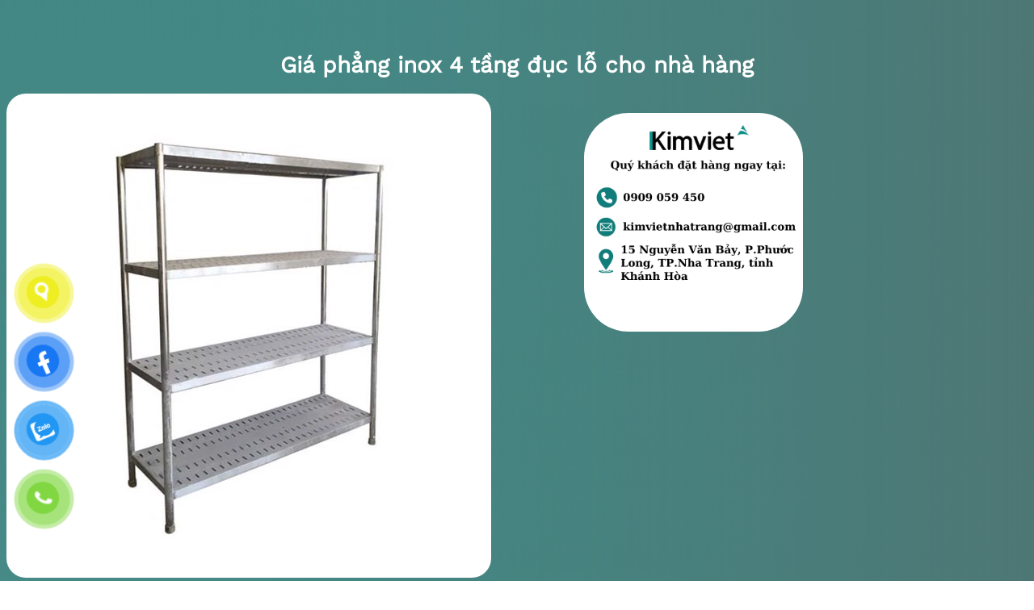

--- FILE ---
content_type: text/html; charset=UTF-8
request_url: http://kimviet.vn/san-pham-kim-viet/gia-phang-inox-4-tang-duc-lo-cho-nha-hang/
body_size: 22656
content:
<!DOCTYPE html>
<html lang="vi" prefix="og: https://ogp.me/ns#">
<head>
	<meta charset="UTF-8" />
	<meta name="viewport" content="width=device-width, initial-scale=1" />

<!-- Tối ưu hóa công cụ tìm kiếm bởi Rank Math - https://rankmath.com/ -->
<meta name="description" content="Kích thước: 900 x 600 x 1600 mm Chất liệu inox 304 dày 1 ly Loại giá: 4 giá phẳng đột lỗ dày 1.0mm Chân hộp: 40x40x1.0mm có tăng chỉnh chiều cao Có gân tăng cứng các giá Tiêu chuẩn: ISO 9001-2015 Chủng loại: Inox loại 1 Possco - Hàn Quốc Sản xuất: Kim Việt"/>
<meta name="robots" content="follow, index, max-snippet:-1, max-video-preview:-1, max-image-preview:large"/>
<link rel="canonical" href="http://kimviet.vn/san-pham-kim-viet/gia-phang-inox-4-tang-duc-lo-cho-nha-hang/" />
<meta property="og:locale" content="vi_VN" />
<meta property="og:type" content="product" />
<meta property="og:title" content="Giá phẳng inox 4 tầng đục lỗ cho nhà hàng - CÔNG TY TNHH TM DV SX KIM VIỆT" />
<meta property="og:description" content="Kích thước: 900 x 600 x 1600 mm Chất liệu inox 304 dày 1 ly Loại giá: 4 giá phẳng đột lỗ dày 1.0mm Chân hộp: 40x40x1.0mm có tăng chỉnh chiều cao Có gân tăng cứng các giá Tiêu chuẩn: ISO 9001-2015 Chủng loại: Inox loại 1 Possco - Hàn Quốc Sản xuất: Kim Việt" />
<meta property="og:url" content="http://kimviet.vn/san-pham-kim-viet/gia-phang-inox-4-tang-duc-lo-cho-nha-hang/" />
<meta property="og:site_name" content="Kim Việt" />
<meta property="og:updated_time" content="2023-04-07T15:15:44+00:00" />
<meta property="og:image" content="http://kimviet.vn/wp-content/uploads/2023/04/gia-phang-inox-4-tang-duc-lo_5ed5fdd1d98a4e9e802f1a5b48728823_master.jpg" />
<meta property="og:image:width" content="600" />
<meta property="og:image:height" content="600" />
<meta property="og:image:alt" content="Giá phẳng inox 4 tầng đục lỗ cho nhà hàng" />
<meta property="og:image:type" content="image/jpeg" />
<meta property="product:price:currency" content="VND" />
<meta property="product:availability" content="instock" />
<meta name="twitter:card" content="summary_large_image" />
<meta name="twitter:title" content="Giá phẳng inox 4 tầng đục lỗ cho nhà hàng - CÔNG TY TNHH TM DV SX KIM VIỆT" />
<meta name="twitter:description" content="Kích thước: 900 x 600 x 1600 mm Chất liệu inox 304 dày 1 ly Loại giá: 4 giá phẳng đột lỗ dày 1.0mm Chân hộp: 40x40x1.0mm có tăng chỉnh chiều cao Có gân tăng cứng các giá Tiêu chuẩn: ISO 9001-2015 Chủng loại: Inox loại 1 Possco - Hàn Quốc Sản xuất: Kim Việt" />
<meta name="twitter:image" content="http://kimviet.vn/wp-content/uploads/2023/04/gia-phang-inox-4-tang-duc-lo_5ed5fdd1d98a4e9e802f1a5b48728823_master.jpg" />
<meta name="twitter:label1" content="Giá" />
<meta name="twitter:data1" content="0&nbsp;VND" />
<meta name="twitter:label2" content="Tình trạng sẵn có" />
<meta name="twitter:data2" content="Còn hàng" />
<script type="application/ld+json" class="rank-math-schema">{"@context":"https://schema.org","@graph":[{"@type":"Organization","@id":"http://kimviet.vn/#organization","name":"Kim Vi\u1ec7t","url":"http://kimviet.vn","logo":{"@type":"ImageObject","@id":"http://kimviet.vn/#logo","url":"http://kimviet.vn/wp-content/uploads/2023/04/icon-vietacorp.png","contentUrl":"http://kimviet.vn/wp-content/uploads/2023/04/icon-vietacorp.png","caption":"Kim Vi\u1ec7t","inLanguage":"vi","width":"169","height":"169"}},{"@type":"WebSite","@id":"http://kimviet.vn/#website","url":"http://kimviet.vn","name":"Kim Vi\u1ec7t","alternateName":"Vietacorp.vn - S\u1ea3n Xu\u1ea5t Thi\u1ebft B\u1ecb B\u1ebfp V\u00e0 Bar","publisher":{"@id":"http://kimviet.vn/#organization"},"inLanguage":"vi"},{"@type":"ImageObject","@id":"http://kimviet.vn/wp-content/uploads/2023/04/gia-phang-inox-4-tang-duc-lo_5ed5fdd1d98a4e9e802f1a5b48728823_master.jpg","url":"http://kimviet.vn/wp-content/uploads/2023/04/gia-phang-inox-4-tang-duc-lo_5ed5fdd1d98a4e9e802f1a5b48728823_master.jpg","width":"600","height":"600","inLanguage":"vi"},{"@type":"ItemPage","@id":"http://kimviet.vn/san-pham-kim-viet/gia-phang-inox-4-tang-duc-lo-cho-nha-hang/#webpage","url":"http://kimviet.vn/san-pham-kim-viet/gia-phang-inox-4-tang-duc-lo-cho-nha-hang/","name":"Gi\u00e1 ph\u1eb3ng inox 4 t\u1ea7ng \u0111\u1ee5c l\u1ed7 cho nh\u00e0 h\u00e0ng - C\u00d4NG TY TNHH TM DV SX KIM VI\u1ec6T","datePublished":"2023-04-07T15:15:43+00:00","dateModified":"2023-04-07T15:15:44+00:00","isPartOf":{"@id":"http://kimviet.vn/#website"},"primaryImageOfPage":{"@id":"http://kimviet.vn/wp-content/uploads/2023/04/gia-phang-inox-4-tang-duc-lo_5ed5fdd1d98a4e9e802f1a5b48728823_master.jpg"},"inLanguage":"vi"},{"@type":"Product","name":"Gi\u00e1 ph\u1eb3ng inox 4 t\u1ea7ng \u0111\u1ee5c l\u1ed7 cho nh\u00e0 h\u00e0ng - C\u00d4NG TY TNHH TM DV SX KIM VI\u1ec6T","description":"K\u00edch th\u01b0\u1edbc: 900 x 600 x 1600 mm Ch\u1ea5t li\u1ec7u inox 304 d\u00e0y 1 ly Lo\u1ea1i gi\u00e1: 4 gi\u00e1 ph\u1eb3ng \u0111\u1ed9t l\u1ed7 d\u00e0y 1.0mm Ch\u00e2n h\u1ed9p: 40x40x1.0mm c\u00f3 t\u0103ng ch\u1ec9nh chi\u1ec1u cao C\u00f3 g\u00e2n t\u0103ng c\u1ee9ng c\u00e1c gi\u00e1 Ti\u00eau chu\u1ea9n: ISO 9001-2015 Ch\u1ee7ng lo\u1ea1i: Inox lo\u1ea1i 1 Possco - H\u00e0n Qu\u1ed1c S\u1ea3n xu\u1ea5t: Kim Vi\u1ec7t","category":"THI\u1ebeT B\u1eca INOX &gt; GI\u00c1 K\u1ec6 INOX","mainEntityOfPage":{"@id":"http://kimviet.vn/san-pham-kim-viet/gia-phang-inox-4-tang-duc-lo-cho-nha-hang/#webpage"},"image":[{"@type":"ImageObject","url":"http://kimviet.vn/wp-content/uploads/2023/04/gia-phang-inox-4-tang-duc-lo_5ed5fdd1d98a4e9e802f1a5b48728823_master.jpg","height":"600","width":"600"}],"offers":{"@type":"Offer","price":"0","priceCurrency":"VND","priceValidUntil":"2027-12-31","availability":"http://schema.org/InStock","itemCondition":"NewCondition","url":"http://kimviet.vn/san-pham-kim-viet/gia-phang-inox-4-tang-duc-lo-cho-nha-hang/","seller":{"@type":"Organization","@id":"http://kimviet.vn/","name":"Kim Vi\u1ec7t","url":"http://kimviet.vn","logo":"http://kimviet.vn/wp-content/uploads/2023/04/icon-vietacorp.png"}},"@id":"http://kimviet.vn/san-pham-kim-viet/gia-phang-inox-4-tang-duc-lo-cho-nha-hang/#richSnippet"}]}</script>
<!-- /Plugin SEO WordPress Rank Math -->

<title>Giá phẳng inox 4 tầng đục lỗ cho nhà hàng - CÔNG TY TNHH TM DV SX KIM VIỆT</title>
<link rel="alternate" type="application/rss+xml" title="Dòng thông tin CÔNG TY TNHH TM DV SX KIM VIỆT &raquo;" href="http://kimviet.vn/feed/" />
<link rel="alternate" type="application/rss+xml" title="CÔNG TY TNHH TM DV SX KIM VIỆT &raquo; Dòng bình luận" href="http://kimviet.vn/comments/feed/" />
<script id="wpp-js" src="http://kimviet.vn/wp-content/plugins/wordpress-popular-posts/assets/js/wpp.min.js?ver=7.3.6" data-sampling="0" data-sampling-rate="100" data-api-url="http://kimviet.vn/wp-json/wordpress-popular-posts" data-post-id="12443" data-token="e9ff92046f" data-lang="0" data-debug="0"></script>
<link rel="alternate" type="application/rss+xml" title="CÔNG TY TNHH TM DV SX KIM VIỆT &raquo; Giá phẳng inox 4 tầng đục lỗ cho nhà hàng Dòng bình luận" href="http://kimviet.vn/san-pham-kim-viet/gia-phang-inox-4-tang-duc-lo-cho-nha-hang/feed/" />
<link rel="alternate" title="oNhúng (JSON)" type="application/json+oembed" href="http://kimviet.vn/wp-json/oembed/1.0/embed?url=http%3A%2F%2Fkimviet.vn%2Fsan-pham-kim-viet%2Fgia-phang-inox-4-tang-duc-lo-cho-nha-hang%2F" />
<link rel="alternate" title="oNhúng (XML)" type="text/xml+oembed" href="http://kimviet.vn/wp-json/oembed/1.0/embed?url=http%3A%2F%2Fkimviet.vn%2Fsan-pham-kim-viet%2Fgia-phang-inox-4-tang-duc-lo-cho-nha-hang%2F&#038;format=xml" />
<style id='wp-img-auto-sizes-contain-inline-css'>
img:is([sizes=auto i],[sizes^="auto," i]){contain-intrinsic-size:3000px 1500px}
/*# sourceURL=wp-img-auto-sizes-contain-inline-css */
</style>
<link rel='stylesheet' id='wc-blocks-style-css' href='http://kimviet.vn/wp-content/plugins/woocommerce/assets/client/blocks/wc-blocks.css?ver=wc-10.4.3' media='all' />
<link rel='stylesheet' id='wc-blocks-style-store-notices-css' href='http://kimviet.vn/wp-content/plugins/woocommerce/assets/client/blocks/store-notices.css?ver=wc-10.4.3' media='all' />
<style id='wp-block-post-title-inline-css'>
.wp-block-post-title{box-sizing:border-box;word-break:break-word}.wp-block-post-title :where(a){display:inline-block;font-family:inherit;font-size:inherit;font-style:inherit;font-weight:inherit;letter-spacing:inherit;line-height:inherit;text-decoration:inherit}
/*# sourceURL=http://kimviet.vn/wp-includes/blocks/post-title/style.min.css */
</style>
<link rel='stylesheet' id='wc-blocks-style-product-image-gallery-css' href='http://kimviet.vn/wp-content/plugins/woocommerce/assets/client/blocks/product-image-gallery.css?ver=wc-10.4.3' media='all' />
<style id='wp-block-group-inline-css'>
.wp-block-group{box-sizing:border-box}:where(.wp-block-group.wp-block-group-is-layout-constrained){position:relative}
/*# sourceURL=http://kimviet.vn/wp-includes/blocks/group/style.min.css */
</style>
<style id='wp-block-columns-inline-css'>
.wp-block-columns{box-sizing:border-box;display:flex;flex-wrap:wrap!important}@media (min-width:782px){.wp-block-columns{flex-wrap:nowrap!important}}.wp-block-columns{align-items:normal!important}.wp-block-columns.are-vertically-aligned-top{align-items:flex-start}.wp-block-columns.are-vertically-aligned-center{align-items:center}.wp-block-columns.are-vertically-aligned-bottom{align-items:flex-end}@media (max-width:781px){.wp-block-columns:not(.is-not-stacked-on-mobile)>.wp-block-column{flex-basis:100%!important}}@media (min-width:782px){.wp-block-columns:not(.is-not-stacked-on-mobile)>.wp-block-column{flex-basis:0;flex-grow:1}.wp-block-columns:not(.is-not-stacked-on-mobile)>.wp-block-column[style*=flex-basis]{flex-grow:0}}.wp-block-columns.is-not-stacked-on-mobile{flex-wrap:nowrap!important}.wp-block-columns.is-not-stacked-on-mobile>.wp-block-column{flex-basis:0;flex-grow:1}.wp-block-columns.is-not-stacked-on-mobile>.wp-block-column[style*=flex-basis]{flex-grow:0}:where(.wp-block-columns){margin-bottom:1.75em}:where(.wp-block-columns.has-background){padding:1.25em 2.375em}.wp-block-column{flex-grow:1;min-width:0;overflow-wrap:break-word;word-break:break-word}.wp-block-column.is-vertically-aligned-top{align-self:flex-start}.wp-block-column.is-vertically-aligned-center{align-self:center}.wp-block-column.is-vertically-aligned-bottom{align-self:flex-end}.wp-block-column.is-vertically-aligned-stretch{align-self:stretch}.wp-block-column.is-vertically-aligned-bottom,.wp-block-column.is-vertically-aligned-center,.wp-block-column.is-vertically-aligned-top{width:100%}
/*# sourceURL=http://kimviet.vn/wp-includes/blocks/columns/style.min.css */
</style>
<style id='wp-block-image-inline-css'>
.wp-block-image>a,.wp-block-image>figure>a{display:inline-block}.wp-block-image img{box-sizing:border-box;height:auto;max-width:100%;vertical-align:bottom}@media not (prefers-reduced-motion){.wp-block-image img.hide{visibility:hidden}.wp-block-image img.show{animation:show-content-image .4s}}.wp-block-image[style*=border-radius] img,.wp-block-image[style*=border-radius]>a{border-radius:inherit}.wp-block-image.has-custom-border img{box-sizing:border-box}.wp-block-image.aligncenter{text-align:center}.wp-block-image.alignfull>a,.wp-block-image.alignwide>a{width:100%}.wp-block-image.alignfull img,.wp-block-image.alignwide img{height:auto;width:100%}.wp-block-image .aligncenter,.wp-block-image .alignleft,.wp-block-image .alignright,.wp-block-image.aligncenter,.wp-block-image.alignleft,.wp-block-image.alignright{display:table}.wp-block-image .aligncenter>figcaption,.wp-block-image .alignleft>figcaption,.wp-block-image .alignright>figcaption,.wp-block-image.aligncenter>figcaption,.wp-block-image.alignleft>figcaption,.wp-block-image.alignright>figcaption{caption-side:bottom;display:table-caption}.wp-block-image .alignleft{float:left;margin:.5em 1em .5em 0}.wp-block-image .alignright{float:right;margin:.5em 0 .5em 1em}.wp-block-image .aligncenter{margin-left:auto;margin-right:auto}.wp-block-image :where(figcaption){margin-bottom:1em;margin-top:.5em}.wp-block-image.is-style-circle-mask img{border-radius:9999px}@supports ((-webkit-mask-image:none) or (mask-image:none)) or (-webkit-mask-image:none){.wp-block-image.is-style-circle-mask img{border-radius:0;-webkit-mask-image:url('data:image/svg+xml;utf8,<svg viewBox="0 0 100 100" xmlns="http://www.w3.org/2000/svg"><circle cx="50" cy="50" r="50"/></svg>');mask-image:url('data:image/svg+xml;utf8,<svg viewBox="0 0 100 100" xmlns="http://www.w3.org/2000/svg"><circle cx="50" cy="50" r="50"/></svg>');mask-mode:alpha;-webkit-mask-position:center;mask-position:center;-webkit-mask-repeat:no-repeat;mask-repeat:no-repeat;-webkit-mask-size:contain;mask-size:contain}}:root :where(.wp-block-image.is-style-rounded img,.wp-block-image .is-style-rounded img){border-radius:9999px}.wp-block-image figure{margin:0}.wp-lightbox-container{display:flex;flex-direction:column;position:relative}.wp-lightbox-container img{cursor:zoom-in}.wp-lightbox-container img:hover+button{opacity:1}.wp-lightbox-container button{align-items:center;backdrop-filter:blur(16px) saturate(180%);background-color:#5a5a5a40;border:none;border-radius:4px;cursor:zoom-in;display:flex;height:20px;justify-content:center;opacity:0;padding:0;position:absolute;right:16px;text-align:center;top:16px;width:20px;z-index:100}@media not (prefers-reduced-motion){.wp-lightbox-container button{transition:opacity .2s ease}}.wp-lightbox-container button:focus-visible{outline:3px auto #5a5a5a40;outline:3px auto -webkit-focus-ring-color;outline-offset:3px}.wp-lightbox-container button:hover{cursor:pointer;opacity:1}.wp-lightbox-container button:focus{opacity:1}.wp-lightbox-container button:focus,.wp-lightbox-container button:hover,.wp-lightbox-container button:not(:hover):not(:active):not(.has-background){background-color:#5a5a5a40;border:none}.wp-lightbox-overlay{box-sizing:border-box;cursor:zoom-out;height:100vh;left:0;overflow:hidden;position:fixed;top:0;visibility:hidden;width:100%;z-index:100000}.wp-lightbox-overlay .close-button{align-items:center;cursor:pointer;display:flex;justify-content:center;min-height:40px;min-width:40px;padding:0;position:absolute;right:calc(env(safe-area-inset-right) + 16px);top:calc(env(safe-area-inset-top) + 16px);z-index:5000000}.wp-lightbox-overlay .close-button:focus,.wp-lightbox-overlay .close-button:hover,.wp-lightbox-overlay .close-button:not(:hover):not(:active):not(.has-background){background:none;border:none}.wp-lightbox-overlay .lightbox-image-container{height:var(--wp--lightbox-container-height);left:50%;overflow:hidden;position:absolute;top:50%;transform:translate(-50%,-50%);transform-origin:top left;width:var(--wp--lightbox-container-width);z-index:9999999999}.wp-lightbox-overlay .wp-block-image{align-items:center;box-sizing:border-box;display:flex;height:100%;justify-content:center;margin:0;position:relative;transform-origin:0 0;width:100%;z-index:3000000}.wp-lightbox-overlay .wp-block-image img{height:var(--wp--lightbox-image-height);min-height:var(--wp--lightbox-image-height);min-width:var(--wp--lightbox-image-width);width:var(--wp--lightbox-image-width)}.wp-lightbox-overlay .wp-block-image figcaption{display:none}.wp-lightbox-overlay button{background:none;border:none}.wp-lightbox-overlay .scrim{background-color:#fff;height:100%;opacity:.9;position:absolute;width:100%;z-index:2000000}.wp-lightbox-overlay.active{visibility:visible}@media not (prefers-reduced-motion){.wp-lightbox-overlay.active{animation:turn-on-visibility .25s both}.wp-lightbox-overlay.active img{animation:turn-on-visibility .35s both}.wp-lightbox-overlay.show-closing-animation:not(.active){animation:turn-off-visibility .35s both}.wp-lightbox-overlay.show-closing-animation:not(.active) img{animation:turn-off-visibility .25s both}.wp-lightbox-overlay.zoom.active{animation:none;opacity:1;visibility:visible}.wp-lightbox-overlay.zoom.active .lightbox-image-container{animation:lightbox-zoom-in .4s}.wp-lightbox-overlay.zoom.active .lightbox-image-container img{animation:none}.wp-lightbox-overlay.zoom.active .scrim{animation:turn-on-visibility .4s forwards}.wp-lightbox-overlay.zoom.show-closing-animation:not(.active){animation:none}.wp-lightbox-overlay.zoom.show-closing-animation:not(.active) .lightbox-image-container{animation:lightbox-zoom-out .4s}.wp-lightbox-overlay.zoom.show-closing-animation:not(.active) .lightbox-image-container img{animation:none}.wp-lightbox-overlay.zoom.show-closing-animation:not(.active) .scrim{animation:turn-off-visibility .4s forwards}}@keyframes show-content-image{0%{visibility:hidden}99%{visibility:hidden}to{visibility:visible}}@keyframes turn-on-visibility{0%{opacity:0}to{opacity:1}}@keyframes turn-off-visibility{0%{opacity:1;visibility:visible}99%{opacity:0;visibility:visible}to{opacity:0;visibility:hidden}}@keyframes lightbox-zoom-in{0%{transform:translate(calc((-100vw + var(--wp--lightbox-scrollbar-width))/2 + var(--wp--lightbox-initial-left-position)),calc(-50vh + var(--wp--lightbox-initial-top-position))) scale(var(--wp--lightbox-scale))}to{transform:translate(-50%,-50%) scale(1)}}@keyframes lightbox-zoom-out{0%{transform:translate(-50%,-50%) scale(1);visibility:visible}99%{visibility:visible}to{transform:translate(calc((-100vw + var(--wp--lightbox-scrollbar-width))/2 + var(--wp--lightbox-initial-left-position)),calc(-50vh + var(--wp--lightbox-initial-top-position))) scale(var(--wp--lightbox-scale));visibility:hidden}}
/*# sourceURL=http://kimviet.vn/wp-includes/blocks/image/style.min.css */
</style>
<style id='wp-block-heading-inline-css'>
h1:where(.wp-block-heading).has-background,h2:where(.wp-block-heading).has-background,h3:where(.wp-block-heading).has-background,h4:where(.wp-block-heading).has-background,h5:where(.wp-block-heading).has-background,h6:where(.wp-block-heading).has-background{padding:1.25em 2.375em}h1.has-text-align-left[style*=writing-mode]:where([style*=vertical-lr]),h1.has-text-align-right[style*=writing-mode]:where([style*=vertical-rl]),h2.has-text-align-left[style*=writing-mode]:where([style*=vertical-lr]),h2.has-text-align-right[style*=writing-mode]:where([style*=vertical-rl]),h3.has-text-align-left[style*=writing-mode]:where([style*=vertical-lr]),h3.has-text-align-right[style*=writing-mode]:where([style*=vertical-rl]),h4.has-text-align-left[style*=writing-mode]:where([style*=vertical-lr]),h4.has-text-align-right[style*=writing-mode]:where([style*=vertical-rl]),h5.has-text-align-left[style*=writing-mode]:where([style*=vertical-lr]),h5.has-text-align-right[style*=writing-mode]:where([style*=vertical-rl]),h6.has-text-align-left[style*=writing-mode]:where([style*=vertical-lr]),h6.has-text-align-right[style*=writing-mode]:where([style*=vertical-rl]){rotate:180deg}
/*# sourceURL=http://kimviet.vn/wp-includes/blocks/heading/style.min.css */
</style>
<link rel='stylesheet' id='wc-blocks-style-product-image-css' href='http://kimviet.vn/wp-content/plugins/woocommerce/assets/client/blocks/product-image.css?ver=wc-10.4.3' media='all' />
<style id='wp-block-post-template-inline-css'>
.wp-block-post-template{box-sizing:border-box;list-style:none;margin-bottom:0;margin-top:0;max-width:100%;padding:0}.wp-block-post-template.is-flex-container{display:flex;flex-direction:row;flex-wrap:wrap;gap:1.25em}.wp-block-post-template.is-flex-container>li{margin:0;width:100%}@media (min-width:600px){.wp-block-post-template.is-flex-container.is-flex-container.columns-2>li{width:calc(50% - .625em)}.wp-block-post-template.is-flex-container.is-flex-container.columns-3>li{width:calc(33.33333% - .83333em)}.wp-block-post-template.is-flex-container.is-flex-container.columns-4>li{width:calc(25% - .9375em)}.wp-block-post-template.is-flex-container.is-flex-container.columns-5>li{width:calc(20% - 1em)}.wp-block-post-template.is-flex-container.is-flex-container.columns-6>li{width:calc(16.66667% - 1.04167em)}}@media (max-width:600px){.wp-block-post-template-is-layout-grid.wp-block-post-template-is-layout-grid.wp-block-post-template-is-layout-grid.wp-block-post-template-is-layout-grid{grid-template-columns:1fr}}.wp-block-post-template-is-layout-constrained>li>.alignright,.wp-block-post-template-is-layout-flow>li>.alignright{float:right;margin-inline-end:0;margin-inline-start:2em}.wp-block-post-template-is-layout-constrained>li>.alignleft,.wp-block-post-template-is-layout-flow>li>.alignleft{float:left;margin-inline-end:2em;margin-inline-start:0}.wp-block-post-template-is-layout-constrained>li>.aligncenter,.wp-block-post-template-is-layout-flow>li>.aligncenter{margin-inline-end:auto;margin-inline-start:auto}
/*# sourceURL=http://kimviet.vn/wp-includes/blocks/post-template/style.min.css */
</style>
<link rel='stylesheet' id='wc-blocks-style-product-query-css' href='http://kimviet.vn/wp-content/plugins/woocommerce/assets/client/blocks/product-query.css?ver=wc-10.4.3' media='all' />
<style id='wp-emoji-styles-inline-css'>

	img.wp-smiley, img.emoji {
		display: inline !important;
		border: none !important;
		box-shadow: none !important;
		height: 1em !important;
		width: 1em !important;
		margin: 0 0.07em !important;
		vertical-align: -0.1em !important;
		background: none !important;
		padding: 0 !important;
	}
/*# sourceURL=wp-emoji-styles-inline-css */
</style>
<style id='wp-block-library-inline-css'>
:root{--wp-block-synced-color:#7a00df;--wp-block-synced-color--rgb:122,0,223;--wp-bound-block-color:var(--wp-block-synced-color);--wp-editor-canvas-background:#ddd;--wp-admin-theme-color:#007cba;--wp-admin-theme-color--rgb:0,124,186;--wp-admin-theme-color-darker-10:#006ba1;--wp-admin-theme-color-darker-10--rgb:0,107,160.5;--wp-admin-theme-color-darker-20:#005a87;--wp-admin-theme-color-darker-20--rgb:0,90,135;--wp-admin-border-width-focus:2px}@media (min-resolution:192dpi){:root{--wp-admin-border-width-focus:1.5px}}.wp-element-button{cursor:pointer}:root .has-very-light-gray-background-color{background-color:#eee}:root .has-very-dark-gray-background-color{background-color:#313131}:root .has-very-light-gray-color{color:#eee}:root .has-very-dark-gray-color{color:#313131}:root .has-vivid-green-cyan-to-vivid-cyan-blue-gradient-background{background:linear-gradient(135deg,#00d084,#0693e3)}:root .has-purple-crush-gradient-background{background:linear-gradient(135deg,#34e2e4,#4721fb 50%,#ab1dfe)}:root .has-hazy-dawn-gradient-background{background:linear-gradient(135deg,#faaca8,#dad0ec)}:root .has-subdued-olive-gradient-background{background:linear-gradient(135deg,#fafae1,#67a671)}:root .has-atomic-cream-gradient-background{background:linear-gradient(135deg,#fdd79a,#004a59)}:root .has-nightshade-gradient-background{background:linear-gradient(135deg,#330968,#31cdcf)}:root .has-midnight-gradient-background{background:linear-gradient(135deg,#020381,#2874fc)}:root{--wp--preset--font-size--normal:16px;--wp--preset--font-size--huge:42px}.has-regular-font-size{font-size:1em}.has-larger-font-size{font-size:2.625em}.has-normal-font-size{font-size:var(--wp--preset--font-size--normal)}.has-huge-font-size{font-size:var(--wp--preset--font-size--huge)}.has-text-align-center{text-align:center}.has-text-align-left{text-align:left}.has-text-align-right{text-align:right}.has-fit-text{white-space:nowrap!important}#end-resizable-editor-section{display:none}.aligncenter{clear:both}.items-justified-left{justify-content:flex-start}.items-justified-center{justify-content:center}.items-justified-right{justify-content:flex-end}.items-justified-space-between{justify-content:space-between}.screen-reader-text{border:0;clip-path:inset(50%);height:1px;margin:-1px;overflow:hidden;padding:0;position:absolute;width:1px;word-wrap:normal!important}.screen-reader-text:focus{background-color:#ddd;clip-path:none;color:#444;display:block;font-size:1em;height:auto;left:5px;line-height:normal;padding:15px 23px 14px;text-decoration:none;top:5px;width:auto;z-index:100000}html :where(.has-border-color){border-style:solid}html :where([style*=border-top-color]){border-top-style:solid}html :where([style*=border-right-color]){border-right-style:solid}html :where([style*=border-bottom-color]){border-bottom-style:solid}html :where([style*=border-left-color]){border-left-style:solid}html :where([style*=border-width]){border-style:solid}html :where([style*=border-top-width]){border-top-style:solid}html :where([style*=border-right-width]){border-right-style:solid}html :where([style*=border-bottom-width]){border-bottom-style:solid}html :where([style*=border-left-width]){border-left-style:solid}html :where(img[class*=wp-image-]){height:auto;max-width:100%}:where(figure){margin:0 0 1em}html :where(.is-position-sticky){--wp-admin--admin-bar--position-offset:var(--wp-admin--admin-bar--height,0px)}@media screen and (max-width:600px){html :where(.is-position-sticky){--wp-admin--admin-bar--position-offset:0px}}
/*# sourceURL=/wp-includes/css/dist/block-library/common.min.css */
</style>
<link rel='stylesheet' id='variations-editor-frontend-style-css' href='http://kimviet.vn/wp-content/themes/variations/assets/css/editor-frontend.css?ver=4.3.2' media='all' />
<style id='global-styles-inline-css'>
:root{--wp--preset--aspect-ratio--square: 1;--wp--preset--aspect-ratio--4-3: 4/3;--wp--preset--aspect-ratio--3-4: 3/4;--wp--preset--aspect-ratio--3-2: 3/2;--wp--preset--aspect-ratio--2-3: 2/3;--wp--preset--aspect-ratio--16-9: 16/9;--wp--preset--aspect-ratio--9-16: 9/16;--wp--preset--color--black: #000000;--wp--preset--color--cyan-bluish-gray: #abb8c3;--wp--preset--color--white: #ffffff;--wp--preset--color--pale-pink: #f78da7;--wp--preset--color--vivid-red: #cf2e2e;--wp--preset--color--luminous-vivid-orange: #ff6900;--wp--preset--color--luminous-vivid-amber: #fcb900;--wp--preset--color--light-green-cyan: #7bdcb5;--wp--preset--color--vivid-green-cyan: #00d084;--wp--preset--color--pale-cyan-blue: #8ed1fc;--wp--preset--color--vivid-cyan-blue: #0693e3;--wp--preset--color--vivid-purple: #9b51e0;--wp--preset--color--custom-color-1: #ffffff;--wp--preset--gradient--vivid-cyan-blue-to-vivid-purple: linear-gradient(135deg,rgb(6,147,227) 0%,rgb(155,81,224) 100%);--wp--preset--gradient--light-green-cyan-to-vivid-green-cyan: linear-gradient(135deg,rgb(122,220,180) 0%,rgb(0,208,130) 100%);--wp--preset--gradient--luminous-vivid-amber-to-luminous-vivid-orange: linear-gradient(135deg,rgb(252,185,0) 0%,rgb(255,105,0) 100%);--wp--preset--gradient--luminous-vivid-orange-to-vivid-red: linear-gradient(135deg,rgb(255,105,0) 0%,rgb(207,46,46) 100%);--wp--preset--gradient--very-light-gray-to-cyan-bluish-gray: linear-gradient(135deg,rgb(238,238,238) 0%,rgb(169,184,195) 100%);--wp--preset--gradient--cool-to-warm-spectrum: linear-gradient(135deg,rgb(74,234,220) 0%,rgb(151,120,209) 20%,rgb(207,42,186) 40%,rgb(238,44,130) 60%,rgb(251,105,98) 80%,rgb(254,248,76) 100%);--wp--preset--gradient--blush-light-purple: linear-gradient(135deg,rgb(255,206,236) 0%,rgb(152,150,240) 100%);--wp--preset--gradient--blush-bordeaux: linear-gradient(135deg,rgb(254,205,165) 0%,rgb(254,45,45) 50%,rgb(107,0,62) 100%);--wp--preset--gradient--luminous-dusk: linear-gradient(135deg,rgb(255,203,112) 0%,rgb(199,81,192) 50%,rgb(65,88,208) 100%);--wp--preset--gradient--pale-ocean: linear-gradient(135deg,rgb(255,245,203) 0%,rgb(182,227,212) 50%,rgb(51,167,181) 100%);--wp--preset--gradient--electric-grass: linear-gradient(135deg,rgb(202,248,128) 0%,rgb(113,206,126) 100%);--wp--preset--gradient--midnight: linear-gradient(135deg,rgb(2,3,129) 0%,rgb(40,116,252) 100%);--wp--preset--font-size--small: 13px;--wp--preset--font-size--medium: clamp(14px, 0.875rem + ((1vw - 3.2px) * 0.106), 20px);--wp--preset--font-size--large: clamp(22.041px, 1.378rem + ((1vw - 3.2px) * 0.246), 36px);--wp--preset--font-size--x-large: clamp(25.014px, 1.563rem + ((1vw - 3.2px) * 0.299), 42px);--wp--preset--font-family--system-font: -apple-system,BlinkMacSystemFont,"Segoe UI",Roboto,Oxygen-Sans,Ubuntu,Cantarell,"Helvetica Neue",sans-serif;--wp--preset--font-family--work-sans-regular: Work Sans;--wp--preset--font-family--prata-regular: Prata;--wp--preset--font-family--ibm-plex-sans-thin: IBM Plex Sans Thin;--wp--preset--font-family--ibm-plex-sans: IBM Plex Sans;--wp--preset--font-family--inter: Inter;--wp--preset--font-family--hedvig-letters-serif-regular: Hedvig Letters Serif;--wp--preset--font-family--cardo: Cardo;--wp--preset--font-family--young-serif-regular: Young Serif;--wp--preset--font-family--abeezee: ABeeZee, sans-serif;--wp--preset--font-family--montserrat: Montserrat, sans-serif;--wp--preset--font-family--adlam-display: "ADLaM Display", system-ui;--wp--preset--font-family--abhaya-libre: "Abhaya Libre", serif;--wp--preset--spacing--20: 0.44rem;--wp--preset--spacing--30: 0.67rem;--wp--preset--spacing--40: 1rem;--wp--preset--spacing--50: 1.5rem;--wp--preset--spacing--60: 2.25rem;--wp--preset--spacing--70: 3.38rem;--wp--preset--spacing--80: 5.06rem;--wp--preset--shadow--natural: inset 6px 6px 9px 0 #00000057;--wp--preset--shadow--deep: 12px 12px 50px rgba(0, 0, 0, 0.4);--wp--preset--shadow--sharp: 6px 13px 6px 5px rgba(0, 0, 0, 0.2);--wp--preset--shadow--outlined: 6px 6px 9px rgba(0, 0, 0, 0.2), 6px 6px 9px rgba(0, 0, 0, 0.2);--wp--preset--shadow--crisp: 6px 6px 0px 0 #8c8181eb, 6px 6px 9px rgba(0, 0, 0, 0.2);--wp--preset--shadow--shadow-1: 50px 6px 9px 0 rgba(0, 0, 0, 0.2);}:root { --wp--style--global--content-size: 2000px;--wp--style--global--wide-size: 6000px; }:where(body) { margin: 0; }.wp-site-blocks { padding-top: var(--wp--style--root--padding-top); padding-bottom: var(--wp--style--root--padding-bottom); }.has-global-padding { padding-right: var(--wp--style--root--padding-right); padding-left: var(--wp--style--root--padding-left); }.has-global-padding > .alignfull { margin-right: calc(var(--wp--style--root--padding-right) * -1); margin-left: calc(var(--wp--style--root--padding-left) * -1); }.has-global-padding :where(:not(.alignfull.is-layout-flow) > .has-global-padding:not(.wp-block-block, .alignfull)) { padding-right: 0; padding-left: 0; }.has-global-padding :where(:not(.alignfull.is-layout-flow) > .has-global-padding:not(.wp-block-block, .alignfull)) > .alignfull { margin-left: 0; margin-right: 0; }.wp-site-blocks > .alignleft { float: left; margin-right: 2em; }.wp-site-blocks > .alignright { float: right; margin-left: 2em; }.wp-site-blocks > .aligncenter { justify-content: center; margin-left: auto; margin-right: auto; }:where(.wp-site-blocks) > * { margin-block-start: 0; margin-block-end: 0; }:where(.wp-site-blocks) > :first-child { margin-block-start: 0; }:where(.wp-site-blocks) > :last-child { margin-block-end: 0; }:root { --wp--style--block-gap: 0; }:root :where(.is-layout-flow) > :first-child{margin-block-start: 0;}:root :where(.is-layout-flow) > :last-child{margin-block-end: 0;}:root :where(.is-layout-flow) > *{margin-block-start: 0;margin-block-end: 0;}:root :where(.is-layout-constrained) > :first-child{margin-block-start: 0;}:root :where(.is-layout-constrained) > :last-child{margin-block-end: 0;}:root :where(.is-layout-constrained) > *{margin-block-start: 0;margin-block-end: 0;}:root :where(.is-layout-flex){gap: 0;}:root :where(.is-layout-grid){gap: 0;}.is-layout-flow > .alignleft{float: left;margin-inline-start: 0;margin-inline-end: 2em;}.is-layout-flow > .alignright{float: right;margin-inline-start: 2em;margin-inline-end: 0;}.is-layout-flow > .aligncenter{margin-left: auto !important;margin-right: auto !important;}.is-layout-constrained > .alignleft{float: left;margin-inline-start: 0;margin-inline-end: 2em;}.is-layout-constrained > .alignright{float: right;margin-inline-start: 2em;margin-inline-end: 0;}.is-layout-constrained > .aligncenter{margin-left: auto !important;margin-right: auto !important;}.is-layout-constrained > :where(:not(.alignleft):not(.alignright):not(.alignfull)){max-width: var(--wp--style--global--content-size);margin-left: auto !important;margin-right: auto !important;}.is-layout-constrained > .alignwide{max-width: var(--wp--style--global--wide-size);}body .is-layout-flex{display: flex;}.is-layout-flex{flex-wrap: wrap;align-items: center;}.is-layout-flex > :is(*, div){margin: 0;}body .is-layout-grid{display: grid;}.is-layout-grid > :is(*, div){margin: 0;}html{min-height: calc(100% - var(--wp-admin--admin-bar--height, 0px));}body{background-color: #ffffff;background-image: url('http://kimviet.vn/wp-content/uploads/2024/08/38402160-MAU-NEN-scaled.png');background-position: 50% 0;background-size: auto;color: #ffffff;font-family: var(--wp--preset--font-family--work-sans-regular);font-size: var(--wp--preset--font-size--large);line-height: 1.5;--wp--style--root--padding-top: 0;--wp--style--root--padding-right: 0px;--wp--style--root--padding-bottom: 0;--wp--style--root--padding-left: 0px;}a:where(:not(.wp-element-button)){color: #ffffff;font-size: var(--wp--preset--font-size--small);text-decoration: none;}:root :where(a:where(:not(.wp-element-button)):hover){color: #a46110f0;text-decoration: none;}:root :where(a:where(:not(.wp-element-button)):focus){text-decoration: underline;}:root :where(a:where(:not(.wp-element-button)):active){text-decoration: none;}h1, h2, h3, h4, h5, h6{font-style: normal;font-weight: 400;line-height: 1.4;}h1{font-size: clamp(2.835rem, 2.835rem + ((1vw - 0.2rem) * 0.751), 5.5rem);font-style: normal;font-weight: 800;line-height: 1.2;}h2{font-size: clamp(2.625rem, calc(2.625rem + ((1vw - 0.48rem) * 8.4135)), 3.25rem);line-height: 1.2;text-transform: uppercase;}h3{font-size: clamp(1.378rem, 1.378rem + ((1vw - 0.2rem) * 0.246), 2.25rem);}h4{font-size: clamp(1.119rem, 1.119rem + ((1vw - 0.2rem) * 0.178), 1.75rem);}h5{font-size: clamp(0.875rem, 0.875rem + ((1vw - 0.2rem) * 0.07), 1.125rem);font-weight: 700;text-transform: uppercase;}h6{font-size: clamp(0.875rem, 0.875rem + ((1vw - 0.2rem) * 0.07), 1.125rem);text-transform: uppercase;}:root :where(.wp-element-button, .wp-block-button__link){background-color: #0d706d;border-radius: 0;border-width: 0;color: #ffffff;font-family: inherit;font-size: inherit;font-style: inherit;font-weight: inherit;letter-spacing: inherit;line-height: inherit;padding-top: calc(0.667em + 2px);padding-right: calc(1.333em + 2px);padding-bottom: calc(0.667em + 2px);padding-left: calc(1.333em + 2px);text-decoration: none;text-transform: inherit;}:root :where(.wp-element-button:visited, .wp-block-button__link:visited){color: #000000;}:root :where(.wp-element-button:hover, .wp-block-button__link:hover){background-color: #000000;color: #ffffff;}:root :where(.wp-element-button:focus, .wp-block-button__link:focus){background-color: #000000;color: #ffffff;}:root :where(.wp-element-button:active, .wp-block-button__link:active){background-color: #000000;color: #ffffff;}.has-black-color{color: var(--wp--preset--color--black) !important;}.has-cyan-bluish-gray-color{color: var(--wp--preset--color--cyan-bluish-gray) !important;}.has-white-color{color: var(--wp--preset--color--white) !important;}.has-pale-pink-color{color: var(--wp--preset--color--pale-pink) !important;}.has-vivid-red-color{color: var(--wp--preset--color--vivid-red) !important;}.has-luminous-vivid-orange-color{color: var(--wp--preset--color--luminous-vivid-orange) !important;}.has-luminous-vivid-amber-color{color: var(--wp--preset--color--luminous-vivid-amber) !important;}.has-light-green-cyan-color{color: var(--wp--preset--color--light-green-cyan) !important;}.has-vivid-green-cyan-color{color: var(--wp--preset--color--vivid-green-cyan) !important;}.has-pale-cyan-blue-color{color: var(--wp--preset--color--pale-cyan-blue) !important;}.has-vivid-cyan-blue-color{color: var(--wp--preset--color--vivid-cyan-blue) !important;}.has-vivid-purple-color{color: var(--wp--preset--color--vivid-purple) !important;}.has-custom-color-1-color{color: var(--wp--preset--color--custom-color-1) !important;}.has-black-background-color{background-color: var(--wp--preset--color--black) !important;}.has-cyan-bluish-gray-background-color{background-color: var(--wp--preset--color--cyan-bluish-gray) !important;}.has-white-background-color{background-color: var(--wp--preset--color--white) !important;}.has-pale-pink-background-color{background-color: var(--wp--preset--color--pale-pink) !important;}.has-vivid-red-background-color{background-color: var(--wp--preset--color--vivid-red) !important;}.has-luminous-vivid-orange-background-color{background-color: var(--wp--preset--color--luminous-vivid-orange) !important;}.has-luminous-vivid-amber-background-color{background-color: var(--wp--preset--color--luminous-vivid-amber) !important;}.has-light-green-cyan-background-color{background-color: var(--wp--preset--color--light-green-cyan) !important;}.has-vivid-green-cyan-background-color{background-color: var(--wp--preset--color--vivid-green-cyan) !important;}.has-pale-cyan-blue-background-color{background-color: var(--wp--preset--color--pale-cyan-blue) !important;}.has-vivid-cyan-blue-background-color{background-color: var(--wp--preset--color--vivid-cyan-blue) !important;}.has-vivid-purple-background-color{background-color: var(--wp--preset--color--vivid-purple) !important;}.has-custom-color-1-background-color{background-color: var(--wp--preset--color--custom-color-1) !important;}.has-black-border-color{border-color: var(--wp--preset--color--black) !important;}.has-cyan-bluish-gray-border-color{border-color: var(--wp--preset--color--cyan-bluish-gray) !important;}.has-white-border-color{border-color: var(--wp--preset--color--white) !important;}.has-pale-pink-border-color{border-color: var(--wp--preset--color--pale-pink) !important;}.has-vivid-red-border-color{border-color: var(--wp--preset--color--vivid-red) !important;}.has-luminous-vivid-orange-border-color{border-color: var(--wp--preset--color--luminous-vivid-orange) !important;}.has-luminous-vivid-amber-border-color{border-color: var(--wp--preset--color--luminous-vivid-amber) !important;}.has-light-green-cyan-border-color{border-color: var(--wp--preset--color--light-green-cyan) !important;}.has-vivid-green-cyan-border-color{border-color: var(--wp--preset--color--vivid-green-cyan) !important;}.has-pale-cyan-blue-border-color{border-color: var(--wp--preset--color--pale-cyan-blue) !important;}.has-vivid-cyan-blue-border-color{border-color: var(--wp--preset--color--vivid-cyan-blue) !important;}.has-vivid-purple-border-color{border-color: var(--wp--preset--color--vivid-purple) !important;}.has-custom-color-1-border-color{border-color: var(--wp--preset--color--custom-color-1) !important;}.has-vivid-cyan-blue-to-vivid-purple-gradient-background{background: var(--wp--preset--gradient--vivid-cyan-blue-to-vivid-purple) !important;}.has-light-green-cyan-to-vivid-green-cyan-gradient-background{background: var(--wp--preset--gradient--light-green-cyan-to-vivid-green-cyan) !important;}.has-luminous-vivid-amber-to-luminous-vivid-orange-gradient-background{background: var(--wp--preset--gradient--luminous-vivid-amber-to-luminous-vivid-orange) !important;}.has-luminous-vivid-orange-to-vivid-red-gradient-background{background: var(--wp--preset--gradient--luminous-vivid-orange-to-vivid-red) !important;}.has-very-light-gray-to-cyan-bluish-gray-gradient-background{background: var(--wp--preset--gradient--very-light-gray-to-cyan-bluish-gray) !important;}.has-cool-to-warm-spectrum-gradient-background{background: var(--wp--preset--gradient--cool-to-warm-spectrum) !important;}.has-blush-light-purple-gradient-background{background: var(--wp--preset--gradient--blush-light-purple) !important;}.has-blush-bordeaux-gradient-background{background: var(--wp--preset--gradient--blush-bordeaux) !important;}.has-luminous-dusk-gradient-background{background: var(--wp--preset--gradient--luminous-dusk) !important;}.has-pale-ocean-gradient-background{background: var(--wp--preset--gradient--pale-ocean) !important;}.has-electric-grass-gradient-background{background: var(--wp--preset--gradient--electric-grass) !important;}.has-midnight-gradient-background{background: var(--wp--preset--gradient--midnight) !important;}.has-small-font-size{font-size: var(--wp--preset--font-size--small) !important;}.has-medium-font-size{font-size: var(--wp--preset--font-size--medium) !important;}.has-large-font-size{font-size: var(--wp--preset--font-size--large) !important;}.has-x-large-font-size{font-size: var(--wp--preset--font-size--x-large) !important;}.has-system-font-font-family{font-family: var(--wp--preset--font-family--system-font) !important;}.has-work-sans-regular-font-family{font-family: var(--wp--preset--font-family--work-sans-regular) !important;}.has-prata-regular-font-family{font-family: var(--wp--preset--font-family--prata-regular) !important;}.has-ibm-plex-sans-thin-font-family{font-family: var(--wp--preset--font-family--ibm-plex-sans-thin) !important;}.has-ibm-plex-sans-font-family{font-family: var(--wp--preset--font-family--ibm-plex-sans) !important;}.has-inter-font-family{font-family: var(--wp--preset--font-family--inter) !important;}.has-hedvig-letters-serif-regular-font-family{font-family: var(--wp--preset--font-family--hedvig-letters-serif-regular) !important;}.has-cardo-font-family{font-family: var(--wp--preset--font-family--cardo) !important;}.has-young-serif-regular-font-family{font-family: var(--wp--preset--font-family--young-serif-regular) !important;}.has-abeezee-font-family{font-family: var(--wp--preset--font-family--abeezee) !important;}.has-montserrat-font-family{font-family: var(--wp--preset--font-family--montserrat) !important;}.has-adlam-display-font-family{font-family: var(--wp--preset--font-family--adlam-display) !important;}.has-abhaya-libre-font-family{font-family: var(--wp--preset--font-family--abhaya-libre) !important;}
:root :where(.wp-block-columns){font-style: normal;font-weight: 800;}
:root :where(.wp-block-post-title){font-style: normal;font-weight: 800;margin-top: 1.25rem;margin-bottom: 1.25rem;}
:root :where(.wp-block-post-title a:where(:not(.wp-element-button))){text-decoration: none;}
:root :where(.wp-block-post-title a:where(:not(.wp-element-button)):hover){text-decoration: underline;}
:root :where(.wp-block-post-title a:where(:not(.wp-element-button)):focus){text-decoration: underline;}
:root :where(.wp-block-post-title a:where(:not(.wp-element-button)):active){text-decoration: none;}
:root :where(.wp-block-group){font-size: var(--wp--preset--font-size--large);padding-top: 0;padding-bottom: 0;}:root :where(.wp-block-group-is-layout-flow) > :first-child{margin-block-start: 0;}:root :where(.wp-block-group-is-layout-flow) > :last-child{margin-block-end: 0;}:root :where(.wp-block-group-is-layout-flow) > *{margin-block-start: 0;margin-block-end: 0;}:root :where(.wp-block-group-is-layout-constrained) > :first-child{margin-block-start: 0;}:root :where(.wp-block-group-is-layout-constrained) > :last-child{margin-block-end: 0;}:root :where(.wp-block-group-is-layout-constrained) > *{margin-block-start: 0;margin-block-end: 0;}:root :where(.wp-block-group-is-layout-flex){gap: 0;}:root :where(.wp-block-group-is-layout-grid){gap: 0;}
/*# sourceURL=global-styles-inline-css */
</style>
<style id='core-block-supports-inline-css'>
.wp-elements-4f5dd4d0556cb31202c835fcdfea3315 a:where(:not(.wp-element-button)){color:var(--wp--preset--color--custom-color-1);}.wp-elements-4f5dd4d0556cb31202c835fcdfea3315 a:where(:not(.wp-element-button)):hover{color:#15800a;}.wp-elements-c70b00ddc9141062f45c28471bf48805 a:where(:not(.wp-element-button)){color:#ffffff;}.wp-elements-1293dc34e4eaef704b60efb9ab2841ff a:where(:not(.wp-element-button)){color:#282828;}.wp-elements-ba080e42cc0e159ab4cd4ffa0b93f5ff a:where(:not(.wp-element-button)){color:var(--wp--preset--color--custom-color-1);}.wp-container-core-columns-is-layout-28f84493{flex-wrap:nowrap;}.wp-container-core-group-is-layout-6c531013{flex-wrap:nowrap;}.wp-container-core-columns-is-layout-c4788e2e{flex-wrap:nowrap;gap:5rem 5rem;}.wp-elements-ff037500b5c1f51b6462b7184507cc45 a:where(:not(.wp-element-button)){color:#165a0b;}.wp-elements-3429b2e18864b4cf0afa42d4cf60294d a:where(:not(.wp-element-button)){color:#165a0b;}.wp-elements-8e1b7aac0ef22309d1b5292a7967780d a:where(:not(.wp-element-button)){color:#ffffff;}.wp-elements-fef03124a77ae1454890491105caac29 a:where(:not(.wp-element-button)){color:#165a0b;}.wp-container-core-post-template-is-layout-fdbc5ac1{grid-template-columns:repeat(3, minmax(0, 1fr));gap:24px;}.wp-container-core-group-is-layout-4383d167 > :where(:not(.alignleft):not(.alignright):not(.alignfull)){max-width:1200px;margin-left:auto !important;margin-right:auto !important;}.wp-container-core-group-is-layout-4383d167 > .alignwide{max-width:1200px;}.wp-container-core-group-is-layout-4383d167 .alignfull{max-width:none;}
/*# sourceURL=core-block-supports-inline-css */
</style>
<style id='wp-block-template-skip-link-inline-css'>

		.skip-link.screen-reader-text {
			border: 0;
			clip-path: inset(50%);
			height: 1px;
			margin: -1px;
			overflow: hidden;
			padding: 0;
			position: absolute !important;
			width: 1px;
			word-wrap: normal !important;
		}

		.skip-link.screen-reader-text:focus {
			background-color: #eee;
			clip-path: none;
			color: #444;
			display: block;
			font-size: 1em;
			height: auto;
			left: 5px;
			line-height: normal;
			padding: 15px 23px 14px;
			text-decoration: none;
			top: 5px;
			width: auto;
			z-index: 100000;
		}
/*# sourceURL=wp-block-template-skip-link-inline-css */
</style>
<link rel='stylesheet' id='blossomthemes-email-newsletter-css' href='http://kimviet.vn/wp-content/plugins/blossomthemes-email-newsletter/public/css/blossomthemes-email-newsletter-public.min.css?ver=2.2.7' media='all' />
<link rel='stylesheet' id='contact-form-7-css' href='http://kimviet.vn/wp-content/plugins/contact-form-7/includes/css/styles.css?ver=6.1.4' media='all' />
<link rel='stylesheet' id='select2-css' href='http://kimviet.vn/wp-content/plugins/delicious-recipes/assets/lib/select2/select2.min.css?ver=4.0.13' media='all' />
<link rel='stylesheet' id='light-gallery-css' href='http://kimviet.vn/wp-content/plugins/delicious-recipes/assets/lib/lightGallery/css/lightgallery-bundle.min.css?ver=2.0.1' media='all' />
<link rel='stylesheet' id='delicious-recipes-single-css' href='http://kimviet.vn/wp-content/plugins/delicious-recipes/assets/public/css/min/delicious-recipes-public.min.css?ver=1.6.7' media='all' />
<link rel='stylesheet' id='toastr-css' href='http://kimviet.vn/wp-content/plugins/delicious-recipes/assets/lib/toastr/toastr.min.css?ver=2.1.3' media='all' />
<link rel='stylesheet' id='jquery-rateyo-css' href='http://kimviet.vn/wp-content/plugins/delicious-recipes/assets/lib/jquery-rateyo/jquery.rateyo.min.css?ver=2.3.2' media='all' />
<link rel='stylesheet' id='owl-carousel-css' href='http://kimviet.vn/wp-content/plugins/delicious-recipes/assets/lib/owl-carousel/owl.carousel.min.css?ver=2.3.4' media='all' />
<link rel='stylesheet' id='delicious-recipe-styles-css' href='http://kimviet.vn/wp-content/plugins/delicious-recipes/assets/build/publicCSS.css?ver=6.9' media='all' />
<link rel='stylesheet' id='fvp-frontend-css' href='http://kimviet.vn/wp-content/plugins/featured-video-plus/styles/frontend.css?ver=2.3.3' media='all' />
<link rel='stylesheet' id='woocommerce-layout-css' href='http://kimviet.vn/wp-content/plugins/woocommerce/assets/css/woocommerce-layout.css?ver=10.4.3' media='all' />
<link rel='stylesheet' id='woocommerce-smallscreen-css' href='http://kimviet.vn/wp-content/plugins/woocommerce/assets/css/woocommerce-smallscreen.css?ver=10.4.3' media='only screen and (max-width: 768px)' />
<link rel='stylesheet' id='woocommerce-general-css' href='http://kimviet.vn/wp-content/plugins/woocommerce/assets/css/woocommerce.css?ver=10.4.3' media='all' />
<link rel='stylesheet' id='woocommerce-blocktheme-css' href='http://kimviet.vn/wp-content/plugins/woocommerce/assets/css/woocommerce-blocktheme.css?ver=10.4.3' media='all' />
<style id='woocommerce-inline-inline-css'>
.woocommerce form .form-row .required { visibility: visible; }
/*# sourceURL=woocommerce-inline-inline-css */
</style>
<link rel='stylesheet' id='pzf-style-css' href='http://kimviet.vn/wp-content/plugins/button-contact-vr/legacy/css/style.css?ver=1' media='all' />
<link rel='stylesheet' id='wordpress-popular-posts-css-css' href='http://kimviet.vn/wp-content/plugins/wordpress-popular-posts/assets/css/wpp.css?ver=7.3.6' media='all' />
<link rel='stylesheet' id='variations-frontend-style-css' href='http://kimviet.vn/wp-content/themes/variations/assets/css/frontend.css?ver=4.3.2' media='all' />
<link rel='stylesheet' id='variations-woocommerce-style-css' href='http://kimviet.vn/wp-content/themes/variations/assets/woocommerce/index.css?ver=4.3.2' media='all' />
<link rel='stylesheet' id='dflip-style-css' href='http://kimviet.vn/wp-content/plugins/3d-flipbook-dflip-lite/assets/css/dflip.min.css?ver=2.2.55' media='all' />
<link rel='stylesheet' id='pwb-styles-frontend-css' href='http://kimviet.vn/wp-content/plugins/perfect-woocommerce-brands/build/frontend/css/style.css?ver=3.6.8' media='all' />
<link rel='stylesheet' id='woo-viet-provinces-style-css' href='http://kimviet.vn/wp-content/plugins/woo-viet/assets/provinces.css?ver=6.9' media='all' />
<link rel='stylesheet' id='photoswipe-css' href='http://kimviet.vn/wp-content/plugins/woocommerce/assets/css/photoswipe/photoswipe.min.css?ver=10.4.3' media='all' />
<link rel='stylesheet' id='photoswipe-default-skin-css' href='http://kimviet.vn/wp-content/plugins/woocommerce/assets/css/photoswipe/default-skin/default-skin.min.css?ver=10.4.3' media='all' />
<link rel='stylesheet' id='rvpplugin-slick-css' href='http://kimviet.vn/wp-content/plugins/recently-viewed-products/slick/slick.css?ver=1769462386' media='all' />
<link rel='stylesheet' id='rvpplugin-slick-theme-css' href='http://kimviet.vn/wp-content/plugins/recently-viewed-products/slick/slick-theme.css?ver=1769462386' media='all' />
<link rel='stylesheet' id='rvpplugin-frontend-css' href='http://kimviet.vn/wp-content/plugins/recently-viewed-products/frontend/css/rvpplugin-frontend-style.css?ver=1769462386' media='all' />
<script id="jquery-core-js-extra">
var bten_ajax_data = {"ajaxurl":"http://kimviet.vn/wp-admin/admin-ajax.php"};
//# sourceURL=jquery-core-js-extra
</script>
<script src="http://kimviet.vn/wp-includes/js/jquery/jquery.min.js?ver=3.7.1" id="jquery-core-js"></script>
<script src="http://kimviet.vn/wp-includes/js/jquery/jquery-migrate.min.js?ver=3.4.1" id="jquery-migrate-js"></script>
<script src="http://kimviet.vn/wp-content/plugins/featured-video-plus/js/jquery.fitvids.min.js?ver=master-2015-08" id="jquery.fitvids-js"></script>
<script id="fvp-frontend-js-extra">
var fvpdata = {"ajaxurl":"http://kimviet.vn/wp-admin/admin-ajax.php","nonce":"f055ff07dd","fitvids":"1","dynamic":"","overlay":"","opacity":"0.75","color":"b","width":"640"};
//# sourceURL=fvp-frontend-js-extra
</script>
<script src="http://kimviet.vn/wp-content/plugins/featured-video-plus/js/frontend.min.js?ver=2.3.3" id="fvp-frontend-js"></script>
<script src="http://kimviet.vn/wp-content/plugins/woocommerce/assets/js/jquery-blockui/jquery.blockUI.min.js?ver=2.7.0-wc.10.4.3" id="wc-jquery-blockui-js" defer data-wp-strategy="defer"></script>
<script id="wc-add-to-cart-js-extra">
var wc_add_to_cart_params = {"ajax_url":"/wp-admin/admin-ajax.php","wc_ajax_url":"/?wc-ajax=%%endpoint%%","i18n_view_cart":"Xem gi\u1ecf h\u00e0ng","cart_url":"http://kimviet.vn/gio-hang/","is_cart":"","cart_redirect_after_add":"no"};
//# sourceURL=wc-add-to-cart-js-extra
</script>
<script src="http://kimviet.vn/wp-content/plugins/woocommerce/assets/js/frontend/add-to-cart.min.js?ver=10.4.3" id="wc-add-to-cart-js" defer data-wp-strategy="defer"></script>
<script src="http://kimviet.vn/wp-content/plugins/woocommerce/assets/js/js-cookie/js.cookie.min.js?ver=2.1.4-wc.10.4.3" id="wc-js-cookie-js" defer data-wp-strategy="defer"></script>
<script id="woocommerce-js-extra">
var woocommerce_params = {"ajax_url":"/wp-admin/admin-ajax.php","wc_ajax_url":"/?wc-ajax=%%endpoint%%","i18n_password_show":"Hi\u1ec3n th\u1ecb m\u1eadt kh\u1ea9u","i18n_password_hide":"\u1ea8n m\u1eadt kh\u1ea9u"};
//# sourceURL=woocommerce-js-extra
</script>
<script src="http://kimviet.vn/wp-content/plugins/woocommerce/assets/js/frontend/woocommerce.min.js?ver=10.4.3" id="woocommerce-js" defer data-wp-strategy="defer"></script>
<script src="http://kimviet.vn/wp-content/plugins/woocommerce/assets/js/zoom/jquery.zoom.min.js?ver=1.7.21-wc.10.4.3" id="wc-zoom-js" defer data-wp-strategy="defer"></script>
<script src="http://kimviet.vn/wp-content/plugins/woocommerce/assets/js/flexslider/jquery.flexslider.min.js?ver=2.7.2-wc.10.4.3" id="wc-flexslider-js" defer data-wp-strategy="defer"></script>
<script src="http://kimviet.vn/wp-content/plugins/woocommerce/assets/js/photoswipe/photoswipe.min.js?ver=4.1.1-wc.10.4.3" id="wc-photoswipe-js" defer data-wp-strategy="defer"></script>
<script src="http://kimviet.vn/wp-content/plugins/woocommerce/assets/js/photoswipe/photoswipe-ui-default.min.js?ver=4.1.1-wc.10.4.3" id="wc-photoswipe-ui-default-js" defer data-wp-strategy="defer"></script>
<script id="wc-single-product-js-extra">
var wc_single_product_params = {"i18n_required_rating_text":"Vui l\u00f2ng ch\u1ecdn m\u1ed9t m\u1ee9c \u0111\u00e1nh gi\u00e1","i18n_rating_options":["1 tr\u00ean 5 sao","2 tr\u00ean 5 sao","3 tr\u00ean 5 sao","4 tr\u00ean 5 sao","5 tr\u00ean 5 sao"],"i18n_product_gallery_trigger_text":"Xem th\u01b0 vi\u1ec7n \u1ea3nh to\u00e0n m\u00e0n h\u00ecnh","review_rating_required":"yes","flexslider":{"rtl":false,"animation":"slide","smoothHeight":true,"directionNav":false,"controlNav":"thumbnails","slideshow":false,"animationSpeed":500,"animationLoop":false,"allowOneSlide":false},"zoom_enabled":"1","zoom_options":[],"photoswipe_enabled":"1","photoswipe_options":{"shareEl":false,"closeOnScroll":false,"history":false,"hideAnimationDuration":0,"showAnimationDuration":0},"flexslider_enabled":"1"};
//# sourceURL=wc-single-product-js-extra
</script>
<script src="http://kimviet.vn/wp-content/plugins/woocommerce/assets/js/frontend/single-product.min.js?ver=10.4.3" id="wc-single-product-js" defer data-wp-strategy="defer"></script>
<link rel="https://api.w.org/" href="http://kimviet.vn/wp-json/" /><link rel="alternate" title="JSON" type="application/json" href="http://kimviet.vn/wp-json/wp/v2/product/12443" /><link rel="EditURI" type="application/rsd+xml" title="RSD" href="http://kimviet.vn/xmlrpc.php?rsd" />
<meta name="generator" content="WordPress 6.9" />
<link rel='shortlink' href='http://kimviet.vn/?p=12443' />
            <style id="wpp-loading-animation-styles">@-webkit-keyframes bgslide{from{background-position-x:0}to{background-position-x:-200%}}@keyframes bgslide{from{background-position-x:0}to{background-position-x:-200%}}.wpp-widget-block-placeholder,.wpp-shortcode-placeholder{margin:0 auto;width:60px;height:3px;background:#dd3737;background:linear-gradient(90deg,#dd3737 0%,#571313 10%,#dd3737 100%);background-size:200% auto;border-radius:3px;-webkit-animation:bgslide 1s infinite linear;animation:bgslide 1s infinite linear}</style>
            	<noscript><style>.woocommerce-product-gallery{ opacity: 1 !important; }</style></noscript>
	<meta name="generator" content="Elementor 3.34.2; features: e_font_icon_svg, additional_custom_breakpoints; settings: css_print_method-external, google_font-enabled, font_display-swap">
			<style>
				.e-con.e-parent:nth-of-type(n+4):not(.e-lazyloaded):not(.e-no-lazyload),
				.e-con.e-parent:nth-of-type(n+4):not(.e-lazyloaded):not(.e-no-lazyload) * {
					background-image: none !important;
				}
				@media screen and (max-height: 1024px) {
					.e-con.e-parent:nth-of-type(n+3):not(.e-lazyloaded):not(.e-no-lazyload),
					.e-con.e-parent:nth-of-type(n+3):not(.e-lazyloaded):not(.e-no-lazyload) * {
						background-image: none !important;
					}
				}
				@media screen and (max-height: 640px) {
					.e-con.e-parent:nth-of-type(n+2):not(.e-lazyloaded):not(.e-no-lazyload),
					.e-con.e-parent:nth-of-type(n+2):not(.e-lazyloaded):not(.e-no-lazyload) * {
						background-image: none !important;
					}
				}
			</style>
			<style class='wp-fonts-local'>
@font-face{font-family:"Work Sans";font-style:normal;font-weight:400;font-display:fallback;src:url('http://kimviet.vn/wp-content/themes/variations/assets/fonts/work-sans/work-sans.woff2') format('woff2'), url('http://kimviet.vn/wp-content/themes/variations/assets/fonts/work-sans/work-sans.woff') format('woff'), url('http://kimviet.vn/wp-content/themes/variations/assets/fonts/work-sans/work-sans.ttf') format('truetype');}
@font-face{font-family:Prata;font-style:normal;font-weight:400;font-display:fallback;src:url('http://kimviet.vn/wp-content/themes/variations/assets/fonts/prata/prata.woff2') format('woff2'), url('http://kimviet.vn/wp-content/themes/variations/assets/fonts/prata/prata.woff') format('woff'), url('http://kimviet.vn/wp-content/themes/variations/assets/fonts/prata/prata.ttf') format('truetype');}
@font-face{font-family:"IBM Plex Sans Thin";font-style:normal;font-weight:100;font-display:fallback;src:url('http://kimviet.vn/wp-content/themes/variations/assets/fonts/ibm-plex-mono/IBMPlexSans-Thin.woff2') format('woff2'), url('http://kimviet.vn/wp-content/themes/variations/assets/fonts/ibm-plex-mono/IBMPlexSans-Thin.woff') format('woff'), url('http://kimviet.vn/wp-content/themes/variations/assets/fonts/ibm-plex-mono/ibm-plex-sans-thin_normal_100.ttf') format('truetype');}
@font-face{font-family:"IBM Plex Sans";font-style:normal;font-weight:400;font-display:fallback;src:url('http://kimviet.vn/wp-content/themes/variations/assets/fonts/ibm-plex-mono/IBMPlexSans-Regular.woff2') format('woff2'), url('http://kimviet.vn/wp-content/themes/variations/assets/fonts/ibm-plex-mono/IBMPlexSans-Regular.woff') format('woff'), url('http://kimviet.vn/wp-content/themes/variations/assets/fonts/ibm-plex-mono/ibm-plex-sans_normal_400.ttf') format('truetype');}
@font-face{font-family:"IBM Plex Sans";font-style:italic;font-weight:400;font-display:fallback;src:url('http://kimviet.vn/wp-content/themes/variations/assets/fonts/ibm-plex-mono/IBMPlexSans-Italic.woff2') format('woff2'), url('http://kimviet.vn/wp-content/themes/variations/assets/fonts/ibm-plex-mono/IBMPlexSans-Italic.woff') format('woff'), url('http://kimviet.vn/wp-content/themes/variations/assets/fonts/ibm-plex-mono/ibm-plex-sans_italic_400.ttf') format('truetype');}
@font-face{font-family:"IBM Plex Sans";font-style:normal;font-weight:700;font-display:fallback;src:url('http://kimviet.vn/wp-content/themes/variations/assets/fonts/ibm-plex-mono/IBMPlexSans-Bold.woff2') format('woff2'), url('http://kimviet.vn/wp-content/themes/variations/assets/fonts/ibm-plex-mono/IBMPlexSans-Bold.woff') format('woff'), url('http://kimviet.vn/wp-content/themes/variations/assets/fonts/ibm-plex-mono/ibm-plex-sans_normal_700.ttf') format('truetype');}
@font-face{font-family:Inter;font-style:normal;font-weight:100 900;font-display:fallback;src:url('http://kimviet.vn/wp-content/themes/variations/assets/fonts/inter/Inter-Regular.woff2') format('woff2'), url('http://kimviet.vn/wp-content/themes/variations/assets/fonts/inter/Inter-Regular.woff') format('woff'), url('http://kimviet.vn/wp-content/themes/variations/assets/fonts/inter/inter_normal_100-900.ttf') format('truetype');}
@font-face{font-family:"Hedvig Letters Serif";font-style:normal;font-weight:400;font-display:fallback;src:url('http://kimviet.vn/wp-content/themes/variations/assets/fonts/hedvig-letters-serif/hedvig-letters-serif-regular.ttf') format('truetype');}
@font-face{font-family:Cardo;font-style:normal;font-weight:400;font-display:fallback;src:url('https://kimviet.vn/wp-content/plugins/woocommerce/assets/fonts/cardo_normal_400.woff2') format('woff2');}
@font-face{font-family:"Young Serif";font-style:normal;font-weight:400;font-display:fallback;src:url('http://kimviet.vn/wp-content/themes/variations/assets/fonts/young-serif/young-serif.ttf') format('truetype');}
@font-face{font-family:ABeeZee;font-style:normal;font-weight:400;font-display:fallback;src:url('http://kimviet.vn/wp-content/uploads/fonts/esDR31xSG-6AGleN6teukbcHCpE.woff2') format('woff2');}
@font-face{font-family:Montserrat;font-style:normal;font-weight:700;font-display:fallback;src:url('http://kimviet.vn/wp-content/uploads/fonts/JTUHjIg1_i6t8kCHKm4532VJOt5-QNFgpCuM70w7Y3tcoqK5.woff2') format('woff2');}
@font-face{font-family:"ADLaM Display";font-style:normal;font-weight:400;font-display:fallback;src:url('http://kimviet.vn/wp-content/uploads/fonts/KFOhCnGXkPOLlhx6jD8_b1ZECsTYkYBPY3o.woff2') format('woff2');}
@font-face{font-family:"Abhaya Libre";font-style:normal;font-weight:400;font-display:fallback;src:url('http://kimviet.vn/wp-content/uploads/fonts/e3tmeuGtX-Co5MNzeAOqinEgfkPWovdU4w.woff2') format('woff2');}
</style>
<link rel="icon" href="http://kimviet.vn/wp-content/uploads/2025/05/cropped-SR-32x32.jpg" sizes="32x32" />
<link rel="icon" href="http://kimviet.vn/wp-content/uploads/2025/05/cropped-SR-192x192.jpg" sizes="192x192" />
<link rel="apple-touch-icon" href="http://kimviet.vn/wp-content/uploads/2025/05/cropped-SR-180x180.jpg" />
<meta name="msapplication-TileImage" content="http://kimviet.vn/wp-content/uploads/2025/05/cropped-SR-270x270.jpg" />
</head>

<body class="wp-singular product-template-default single single-product postid-12443 wp-custom-logo wp-embed-responsive wp-theme-variations theme-variations wpdelicious-sidebar woocommerce woocommerce-page woocommerce-uses-block-theme woocommerce-block-theme-has-button-styles woocommerce-no-js esm-default product type-product post-12443 status-publish last instock product_cat-gia-ke-inox product_cat-gia-phang product_cat-thiet-bi-inox has-post-thumbnail virtual purchasable product-type-simple elementor-default elementor-kit-15898 first">

<div class="wp-site-blocks"><header class="wp-block-template-part"></header>


				<div class="wp-block-group woocommerce product is-layout-flow wp-block-group-is-layout-flow">
					
<div class="wp-block-group variations-design-container has-global-padding is-layout-constrained wp-container-core-group-is-layout-4383d167 wp-block-group-is-layout-constrained" style="min-height:60vh">
<div class="wp-block-group is-style-default has-global-padding is-content-justification-center is-layout-constrained wp-block-group-is-layout-constrained" style="margin-top:4rem"><div data-block-name="woocommerce/store-notices" class="wc-block-store-notices woocommerce alignwide alignwide wp-block-woocommerce-store-notices"><div class="woocommerce-notices-wrapper"></div></div>

<h1 style="font-size:clamp(1.551rem, 1.551rem + ((1vw - 0.2rem) * 0.295), 2.6rem); padding-right:0;padding-left:0;margin-top:0px;" class="has-text-align-center has-link-color alignwide wp-elements-4f5dd4d0556cb31202c835fcdfea3315 wp-block-post-title has-text-color has-custom-color-1-color">Giá phẳng inox 4 tầng đục lỗ cho nhà hàng</h1>


<div class="wp-block-columns alignwide is-layout-flex wp-container-core-columns-is-layout-c4788e2e wp-block-columns-is-layout-flex">
<div class="wp-block-column has-text-color has-link-color wp-elements-c70b00ddc9141062f45c28471bf48805 is-layout-flow wp-block-column-is-layout-flow" style="color:#ffffff;font-size:10px;line-height:1.5;text-transform:uppercase;flex-basis:600px"><div data-block-name="woocommerce/product-image-gallery" class="wp-block-woocommerce-product-image-gallery is-style-greeni-style"> <div class="woocommerce-product-gallery woocommerce-product-gallery--with-images woocommerce-product-gallery--columns-4 images" data-columns="4" style="opacity: 0; transition: opacity .25s ease-in-out;">
	<div class="woocommerce-product-gallery__wrapper">
		<div data-thumb="http://kimviet.vn/wp-content/uploads/2023/04/gia-phang-inox-4-tang-duc-lo_5ed5fdd1d98a4e9e802f1a5b48728823_master-100x100.jpg" data-thumb-alt="Giá phẳng inox 4 tầng đục lỗ cho nhà hàng" data-thumb-srcset="http://kimviet.vn/wp-content/uploads/2023/04/gia-phang-inox-4-tang-duc-lo_5ed5fdd1d98a4e9e802f1a5b48728823_master-100x100.jpg 100w, http://kimviet.vn/wp-content/uploads/2023/04/gia-phang-inox-4-tang-duc-lo_5ed5fdd1d98a4e9e802f1a5b48728823_master-300x300.jpg 300w, http://kimviet.vn/wp-content/uploads/2023/04/gia-phang-inox-4-tang-duc-lo_5ed5fdd1d98a4e9e802f1a5b48728823_master-150x150.jpg 150w, http://kimviet.vn/wp-content/uploads/2023/04/gia-phang-inox-4-tang-duc-lo_5ed5fdd1d98a4e9e802f1a5b48728823_master.jpg 600w"  data-thumb-sizes="(max-width: 100px) 100vw, 100px" class="woocommerce-product-gallery__image"><a href="http://kimviet.vn/wp-content/uploads/2023/04/gia-phang-inox-4-tang-duc-lo_5ed5fdd1d98a4e9e802f1a5b48728823_master.jpg"><img fetchpriority="high" width="600" height="600" src="http://kimviet.vn/wp-content/uploads/2023/04/gia-phang-inox-4-tang-duc-lo_5ed5fdd1d98a4e9e802f1a5b48728823_master.jpg" class="wp-post-image" alt="Giá phẳng inox 4 tầng đục lỗ cho nhà hàng" data-caption="" data-src="http://kimviet.vn/wp-content/uploads/2023/04/gia-phang-inox-4-tang-duc-lo_5ed5fdd1d98a4e9e802f1a5b48728823_master.jpg" data-large_image="http://kimviet.vn/wp-content/uploads/2023/04/gia-phang-inox-4-tang-duc-lo_5ed5fdd1d98a4e9e802f1a5b48728823_master.jpg" data-large_image_width="600" data-large_image_height="600" decoding="async" srcset="http://kimviet.vn/wp-content/uploads/2023/04/gia-phang-inox-4-tang-duc-lo_5ed5fdd1d98a4e9e802f1a5b48728823_master.jpg 600w, http://kimviet.vn/wp-content/uploads/2023/04/gia-phang-inox-4-tang-duc-lo_5ed5fdd1d98a4e9e802f1a5b48728823_master-300x300.jpg 300w, http://kimviet.vn/wp-content/uploads/2023/04/gia-phang-inox-4-tang-duc-lo_5ed5fdd1d98a4e9e802f1a5b48728823_master-100x100.jpg 100w, http://kimviet.vn/wp-content/uploads/2023/04/gia-phang-inox-4-tang-duc-lo_5ed5fdd1d98a4e9e802f1a5b48728823_master-150x150.jpg 150w" sizes="(max-width: 600px) 100vw, 600px" /></a></div>	</div>
</div>
</div></div>



<div class="wp-block-column is-layout-flow wp-block-column-is-layout-flow" style="flex-basis:500px">
<div class="wp-block-group is-rating-greeni-style has-text-color has-link-color wp-elements-1293dc34e4eaef704b60efb9ab2841ff has-global-padding is-layout-constrained wp-block-group-is-layout-constrained" style="color:#282828;font-size:13px"></div>



<div class="wp-block-group has-global-padding is-layout-constrained wp-block-group-is-layout-constrained">
<div class="wp-block-group is-nowrap is-layout-flex wp-container-core-group-is-layout-6c531013 wp-block-group-is-layout-flex">
<div class="wp-block-columns is-layout-flex wp-container-core-columns-is-layout-28f84493 wp-block-columns-is-layout-flex">
<div class="wp-block-column is-layout-flow wp-block-column-is-layout-flow" style="flex-basis:100%"></div>
</div>
</div>
</div>



<div class="wp-block-group has-global-padding is-layout-constrained wp-block-group-is-layout-constrained" style="font-size:clamp(0.875rem, 0.875rem + ((1vw - 0.2rem) * 0.063), 1.1rem);font-style:normal;font-weight:700"></div>



<figure class="wp-block-image aligncenter size-full is-resized has-custom-border is-style-rounded"><img width="710" height="710" src="https://kimviet.vn/wp-content/uploads/2024/09/Hay-dat-hang-ngay-nhe.png" alt="" class="wp-image-17139" style="border-radius:55px;width:271px;height:auto" srcset="http://kimviet.vn/wp-content/uploads/2024/09/Hay-dat-hang-ngay-nhe.png 710w, http://kimviet.vn/wp-content/uploads/2024/09/Hay-dat-hang-ngay-nhe-300x300.png 300w, http://kimviet.vn/wp-content/uploads/2024/09/Hay-dat-hang-ngay-nhe-150x150.png 150w, http://kimviet.vn/wp-content/uploads/2024/09/Hay-dat-hang-ngay-nhe-595x595.png 595w, http://kimviet.vn/wp-content/uploads/2024/09/Hay-dat-hang-ngay-nhe-500x500.png 500w, http://kimviet.vn/wp-content/uploads/2024/09/Hay-dat-hang-ngay-nhe-600x600.png 600w, http://kimviet.vn/wp-content/uploads/2024/09/Hay-dat-hang-ngay-nhe-100x100.png 100w" sizes="(max-width: 710px) 100vw, 710px" /></figure>
</div>
</div>



<div class="wp-block-group alignwide has-global-padding is-layout-constrained wp-block-group-is-layout-constrained" style="border-top-color:#d5d5d5;border-top-width:1px;margin-top:8rem;margin-bottom:6rem;padding-top:40px">
<div data-block-name="woocommerce/related-products" class="wp-block-woocommerce-related-products alignwide">
<div class="wp-block-query is-layout-flow wp-block-query-is-layout-flow">
<h2 class="wp-block-heading heading-no-line has-text-color has-link-color has-young-serif-regular-font-family wp-elements-ff037500b5c1f51b6462b7184507cc45" style="color:#165a0b;margin-top:var(--wp--preset--spacing--30);margin-bottom:3rem;font-size:clamp(1.25rem, 1.25rem + ((1vw - 0.2rem) * 0.211), 2rem);"><mark style="background-color:rgba(0, 0, 0, 0)" class="has-inline-color has-black-color">Sản phẩm liên quan</mark></h2>


<ul style="color:#165a0b; font-size:clamp(0.875rem, 0.875rem + ((1vw - 0.2rem) * 0.035), 1rem);" class="has-link-color columns-3 products-block-post-template is-style-greeni-style wp-elements-3429b2e18864b4cf0afa42d4cf60294d wp-block-post-template has-text-color is-layout-grid wp-container-core-post-template-is-layout-fdbc5ac1 wp-block-post-template-is-layout-grid"><li class="wp-block-post post-929 product type-product status-publish has-post-thumbnail pwb-brand-au-a product_cat-chau-rua-don product_cat-chau-rua-inox product_cat-thiet-bi-inox first instock virtual purchasable product-type-simple">

<div class="wp-block-group has-text-color has-link-color wp-elements-8e1b7aac0ef22309d1b5292a7967780d has-global-padding is-layout-constrained wp-block-group-is-layout-constrained wp-elements-3429b2e18864b4cf0afa42d4cf60294d" style="color:#ffffff;font-size:10px;line-height:1.5"><div data-block-name="woocommerce/product-image" data-height="390px" data-is-descendent-of-query-loop="true" data-sale-badge-align="left" data-style="{&quot;border&quot;:{&quot;radius&quot;:&quot;24px&quot;}}" style="border-radius:24px;" class="wc-block-components-product-image wc-block-grid__product-image wc-block-components-product-image--aspect-ratio-auto wp-block-woocommerce-product-image"><a href="http://kimviet.vn/san-pham-kim-viet/chau-rua-don-inox-cong-nghiep/" style="" data-wp-on--click="woocommerce/product-collection::actions.viewProduct"><img width="600" height="538" src="http://kimviet.vn/wp-content/uploads/2023/04/chau-rua-1-ho_7ab8289b460f4fb9b015c8ccf47923a1_grande-1.jpg" class="attachment-woocommerce_single size-woocommerce_single" alt="Chậu rửa đơn inox công nghiệp" data-testid="product-image" data-image-id="14130" style="height:390px;object-fit:cover;" decoding="async" srcset="http://kimviet.vn/wp-content/uploads/2023/04/chau-rua-1-ho_7ab8289b460f4fb9b015c8ccf47923a1_grande-1.jpg 600w, http://kimviet.vn/wp-content/uploads/2023/04/chau-rua-1-ho_7ab8289b460f4fb9b015c8ccf47923a1_grande-1-300x269.jpg 300w" sizes="(max-width: 600px) 100vw, 600px" /><div class="wc-block-components-product-image__inner-container"></div></a></div></div>


<h3 style="color:#165a0b; font-size:clamp(0.875rem, 0.875rem + ((1vw - 0.2rem) * 0.092), 1.2rem);font-style:normal;font-weight:500; margin-top:1rem;margin-bottom:0px;" class="has-text-align-center has-link-color wp-elements-fef03124a77ae1454890491105caac29 wp-block-post-title has-text-color">Chậu rửa đơn inox công nghiệp</h3>
</li><li class="wp-block-post post-549 product type-product status-publish has-post-thumbnail pwb-brand-au-a product_cat-ban-bep-inox product_cat-ban-inox product_cat-thiet-bi-inox  instock virtual purchasable product-type-simple">

<div class="wp-block-group has-text-color has-link-color wp-elements-8e1b7aac0ef22309d1b5292a7967780d has-global-padding is-layout-constrained wp-block-group-is-layout-constrained wp-elements-3429b2e18864b4cf0afa42d4cf60294d" style="color:#ffffff;font-size:10px;line-height:1.5"><div data-block-name="woocommerce/product-image" data-height="390px" data-is-descendent-of-query-loop="true" data-sale-badge-align="left" data-style="{&quot;border&quot;:{&quot;radius&quot;:&quot;24px&quot;}}" style="border-radius:24px;" class="wc-block-components-product-image wc-block-grid__product-image wc-block-components-product-image--aspect-ratio-auto wp-block-woocommerce-product-image"><a href="http://kimviet.vn/san-pham-kim-viet/ban-thao-tac-inox-co-1-gia-phang-duoi-cao-cap/" style="" data-wp-on--click="woocommerce/product-collection::actions.viewProduct"><img loading="lazy" width="600" height="600" src="http://kimviet.vn/wp-content/uploads/2023/04/ban-thao-tac-inox-co-1-gia-phang-duoi-de-do_7925834337014070acfc3ce1a4c3ca9b_master-600x600.jpg" class="attachment-woocommerce_single size-woocommerce_single" alt="Bàn thao tác inox có 1 giá phẳng dưới cao cấp" data-testid="product-image" data-image-id="14030" style="height:390px;object-fit:cover;" decoding="async" srcset="http://kimviet.vn/wp-content/uploads/2023/04/ban-thao-tac-inox-co-1-gia-phang-duoi-de-do_7925834337014070acfc3ce1a4c3ca9b_master-600x600.jpg 600w, http://kimviet.vn/wp-content/uploads/2023/04/ban-thao-tac-inox-co-1-gia-phang-duoi-de-do_7925834337014070acfc3ce1a4c3ca9b_master-300x300.jpg 300w, http://kimviet.vn/wp-content/uploads/2023/04/ban-thao-tac-inox-co-1-gia-phang-duoi-de-do_7925834337014070acfc3ce1a4c3ca9b_master-100x100.jpg 100w, http://kimviet.vn/wp-content/uploads/2023/04/ban-thao-tac-inox-co-1-gia-phang-duoi-de-do_7925834337014070acfc3ce1a4c3ca9b_master-150x150.jpg 150w" sizes="(max-width: 600px) 100vw, 600px" /><div class="wc-block-components-product-image__inner-container"></div></a></div></div>


<h3 style="color:#165a0b; font-size:clamp(0.875rem, 0.875rem + ((1vw - 0.2rem) * 0.092), 1.2rem);font-style:normal;font-weight:500; margin-top:1rem;margin-bottom:0px;" class="has-text-align-center has-link-color wp-elements-fef03124a77ae1454890491105caac29 wp-block-post-title has-text-color">Bàn thao tác inox có 1 giá phẳng dưới cao cấp</h3>
</li><li class="wp-block-post post-496 product type-product status-publish has-post-thumbnail pwb-brand-au-a product_cat-ban-bep-inox product_cat-ban-bep-inox-khac product_cat-thiet-bi-inox  instock virtual purchasable product-type-simple">

<div class="wp-block-group has-text-color has-link-color wp-elements-8e1b7aac0ef22309d1b5292a7967780d has-global-padding is-layout-constrained wp-block-group-is-layout-constrained wp-elements-3429b2e18864b4cf0afa42d4cf60294d" style="color:#ffffff;font-size:10px;line-height:1.5"><div data-block-name="woocommerce/product-image" data-height="390px" data-is-descendent-of-query-loop="true" data-sale-badge-align="left" data-style="{&quot;border&quot;:{&quot;radius&quot;:&quot;24px&quot;}}" style="border-radius:24px;" class="wc-block-components-product-image wc-block-grid__product-image wc-block-components-product-image--aspect-ratio-auto wp-block-woocommerce-product-image"><a href="http://kimviet.vn/san-pham-kim-viet/ban-trung-gian-cao-cap/" style="" data-wp-on--click="woocommerce/product-collection::actions.viewProduct"><img loading="lazy" width="600" height="600" src="http://kimviet.vn/wp-content/uploads/2023/04/ban-trung-gian_9c228f5f7c5a443aa27d1bcf3333f6ba_master.jpg" class="attachment-woocommerce_single size-woocommerce_single" alt="Bàn trung gian Cao cấp" data-testid="product-image" data-image-id="14019" style="height:390px;object-fit:cover;" decoding="async" /><div class="wc-block-components-product-image__inner-container"></div></a></div></div>


<h3 style="color:#165a0b; font-size:clamp(0.875rem, 0.875rem + ((1vw - 0.2rem) * 0.092), 1.2rem);font-style:normal;font-weight:500; margin-top:1rem;margin-bottom:0px;" class="has-text-align-center has-link-color wp-elements-fef03124a77ae1454890491105caac29 wp-block-post-title has-text-color">Bàn trung gian Cao cấp</h3>
</li></ul></div>
</div>
</div>
</div>
</div>



				</div>
			<footer class="wp-block-template-part"></footer></div>
<script type="speculationrules">
{"prefetch":[{"source":"document","where":{"and":[{"href_matches":"/*"},{"not":{"href_matches":["/wp-*.php","/wp-admin/*","/wp-content/uploads/*","/wp-content/*","/wp-content/plugins/*","/wp-content/themes/variations/*","/*\\?(.+)"]}},{"not":{"selector_matches":"a[rel~=\"nofollow\"]"}},{"not":{"selector_matches":".no-prefetch, .no-prefetch a"}}]},"eagerness":"conservative"}]}
</script>
				<div id="dr-user__registration-login-popup" class="dr-popup-user__registration-open" style="display:none;">
					<div class="dr-popup-container">
						<span class="dr-user__registration-login-popup-close">&times;</span>
							<div class="delicious-recipes-success-msg" style="display:none"></div>
	<div class="delicious-recipes-error-msg" style="display:none"></div>

<div class="dr-container">
	<div class="dr-form-wrapper dr-form__log-in">
		<div class="dr-form__inner-wrapper">
			<div class="dr-form__grid">
				<form class="dr-form__fields-wrapper" method="post" name="dr-form__log-in">
					<div class="dr-form__heading">
						<h2 class="dr-form__title">Log In</h2>
					</div>

					
					<div class="dr-form__field">
						<label for="user-email">Email Or Username</label>
						<input required data-parsley-required-message="Please enter your valid email or username" type="text" id="user-email" name="username" class="dr-form__field-input" placeholder="Eg: deliciousrecipes">
					</div>
					<div class="dr-form__field">
						<label for="password">Password</label>
						<input required data-parsley-required-message="Please enter your password" type="password" id="password" name="password" class="dr-form__field-input" placeholder="Enter your password here">
					</div>
					
					<input type="hidden" id="delicious_recipes_user_login_nonce" name="delicious_recipes_user_login_nonce" value="3018c49ea8" /><input type="hidden" name="_wp_http_referer" value="/san-pham-kim-viet/gia-phang-inox-4-tang-duc-lo-cho-nha-hang/" />
					<div class="dr-form__field-submit">
						<input type="submit" name="login" value="Sign In" class="dr-form__submit w-100">
						<div class="dr-form__checkbox">
							<input type="checkbox" id="remember-me" name="rememberme">
							<label for="remember-me">
								Remember Me							</label>
						</div>
						<a href="http://kimviet.vn/lost-password/" class="dr-other-link">Forgot Password?</a>
					</div>
											<div class="dr-form__footer">
							<p>Not registered yet? <a href="http://kimviet.vn?register=1">Create an Account</a></p>
						</div>
					
					
				</form>

							</div>
		</div>
	</div>
</div>
					</div>
				</div>
			        <!-- if gom all in one show -->
                <div id="button-contact-vr" class="">
            <div id="gom-all-in-one"><!-- v3 -->
                                    <!-- map -->
                    <div id="map-vr" class="button-contact">
                        <div class="phone-vr">
                            <div class="phone-vr-circle-fill"></div>
                            <div class="phone-vr-img-circle">
                                <a target="_blank" href="https://maps.app.goo.gl/dMPMAuijE1VkEWw76">
                                    <img alt="google map" src="http://kimviet.vn/wp-content/plugins/button-contact-vr/legacy/img/showroom4.png" />
                                </a>
                            </div>
                        </div>
                    </div>
                    <!-- end map -->
                
                
                
                                    <!-- fanpage -->
                    <div id="fanpage-vr" class="button-contact">
                        <div class="phone-vr">
                            <div class="phone-vr-circle-fill"></div>
                            <div class="phone-vr-img-circle">
                                <a target="_blank" href="https://www.facebook.com/VOSIHIEU">
                                    <img alt="Fanpage" src="http://kimviet.vn/wp-content/plugins/button-contact-vr/legacy/img/Facebook.png" />
                                </a>
                            </div>
                        </div>
                    </div>
                    <!-- end fanpage -->
                

                
                
                
                
                
                                    <!-- zalo -->
                    <div id="zalo-vr" class="button-contact">
                        <div class="phone-vr">
                            <div class="phone-vr-circle-fill"></div>
                            <div class="phone-vr-img-circle">
                                <a target="_blank" href="https://zalo.me/0909059450">
                                    <img alt="Zalo" src="http://kimviet.vn/wp-content/plugins/button-contact-vr/legacy/img/zalo.png" />
                                </a>
                            </div>
                        </div>
                    </div>
                    <!-- end zalo -->
                
                
                                    <!-- Phone -->
                    <div id="phone-vr" class="button-contact">
                        <div class="phone-vr">
                            <div class="phone-vr-circle-fill"></div>
                            <div class="phone-vr-img-circle">
                                <a href="tel:0909059450">
                                    <img alt="Phone" src="http://kimviet.vn/wp-content/plugins/button-contact-vr/legacy/img/phone.png" />
                                </a>
                            </div>
                        </div>
                    </div>
                                        <!-- end phone -->

                                                            </div><!-- end v3 class gom-all-in-one -->

            
        </div>

        <!-- Add custom css and js -->
        
        <script type="text/javascript">
            if (document.querySelector("#all-in-one-vr")) {
                document.querySelector("#all-in-one-vr").addEventListener("click", function() {
                    document.querySelector("#button-contact-vr").classList.toggle("active");
                });
            }

            jQuery(document).ready(function($) {
                // $('#all-in-one-vr').click(function() {
                //     $('#button-contact-vr').toggleClass('active');
                // })
                $('#contact-form-vr').click(function() {
                    $('#popup-form-contact-vr').addClass('active');
                })
                $('div#popup-form-contact-vr .bg-popup-vr,div#popup-form-contact-vr .content-popup-vr .close-popup-vr').click(function() {
                    $('#popup-form-contact-vr').removeClass('active');
                })
                $('#contact-showroom').click(function() {
                    $('#popup-showroom-vr').addClass('active');
                })
                $('div#popup-showroom-vr .bg-popup-vr,.content-popup-vr .close-popup-vr').click(function() {
                    $('#popup-showroom-vr').removeClass('active');
                })
            });
        </script>

        <!-- end Add custom css and js -->


                    <!-- color phone -->
            <style>
                .phone-bar a,
                #phone-vr .phone-vr-circle-fill,
                #phone-vr .phone-vr-img-circle,
                #phone-vr .phone-bar a {
                    background-color: #81d742;
                }

                #phone-vr .phone-vr-circle-fill {
                    opacity: 0.7;
                    box-shadow: 0 0 0 0 #81d742;
                }

                .phone-bar2 a,
                #phone-vr2 .phone-vr-circle-fill,
                #phone-vr2 .phone-vr-img-circle,
                #phone-vr2 .phone-bar a {
                    background-color: ;
                }

                #phone-vr2 .phone-vr-circle-fill {
                    opacity: 0.7;
                    box-shadow: 0 0 0 0 ;
                }

                .phone-bar3 a,
                #phone-vr3 .phone-vr-circle-fill,
                #phone-vr3 .phone-vr-img-circle,
                #phone-vr3 .phone-bar a {
                    background-color: ;
                }

                #phone-vr3 .phone-vr-circle-fill {
                    opacity: 0.7;
                    box-shadow: 0 0 0 0 ;
                }
            </style>
            <!-- color phone -->
        
        
        
                    <style>
                #map-vr .phone-vr-circle-fill,
                #map-vr .phone-vr-img-circle {
                    background-color: #eeee22;
                }

                #map-vr .phone-vr-circle-fill {
                    opacity: 0.7;
                    box-shadow: 0 0 0 0 #eeee22;
                }
            </style>
        
                
        
        
                    <!-- location bottom -->
            <style>
                #button-contact-vr {
                    bottom: 8%;
                }
            </style>
        
        
                			<script>
				const lazyloadRunObserver = () => {
					const lazyloadBackgrounds = document.querySelectorAll( `.e-con.e-parent:not(.e-lazyloaded)` );
					const lazyloadBackgroundObserver = new IntersectionObserver( ( entries ) => {
						entries.forEach( ( entry ) => {
							if ( entry.isIntersecting ) {
								let lazyloadBackground = entry.target;
								if( lazyloadBackground ) {
									lazyloadBackground.classList.add( 'e-lazyloaded' );
								}
								lazyloadBackgroundObserver.unobserve( entry.target );
							}
						});
					}, { rootMargin: '200px 0px 200px 0px' } );
					lazyloadBackgrounds.forEach( ( lazyloadBackground ) => {
						lazyloadBackgroundObserver.observe( lazyloadBackground );
					} );
				};
				const events = [
					'DOMContentLoaded',
					'elementor/lazyload/observe',
				];
				events.forEach( ( event ) => {
					document.addEventListener( event, lazyloadRunObserver );
				} );
			</script>
			
<div id="photoswipe-fullscreen-dialog" class="pswp" tabindex="-1" role="dialog" aria-modal="true" aria-hidden="true" aria-label="Ảnh toàn màn hình">
	<div class="pswp__bg"></div>
	<div class="pswp__scroll-wrap">
		<div class="pswp__container">
			<div class="pswp__item"></div>
			<div class="pswp__item"></div>
			<div class="pswp__item"></div>
		</div>
		<div class="pswp__ui pswp__ui--hidden">
			<div class="pswp__top-bar">
				<div class="pswp__counter"></div>
				<button class="pswp__button pswp__button--zoom" aria-label="Phóng to/ thu nhỏ"></button>
				<button class="pswp__button pswp__button--fs" aria-label="Bật/tắt chế độ toàn màn hình"></button>
				<button class="pswp__button pswp__button--share" aria-label="Chia sẻ"></button>
				<button class="pswp__button pswp__button--close" aria-label="Đóng (Esc)"></button>
				<div class="pswp__preloader">
					<div class="pswp__preloader__icn">
						<div class="pswp__preloader__cut">
							<div class="pswp__preloader__donut"></div>
						</div>
					</div>
				</div>
			</div>
			<div class="pswp__share-modal pswp__share-modal--hidden pswp__single-tap">
				<div class="pswp__share-tooltip"></div>
			</div>
			<button class="pswp__button pswp__button--arrow--left" aria-label="Ảnh trước (mũi tên trái)"></button>
			<button class="pswp__button pswp__button--arrow--right" aria-label="Ảnh tiếp (mũi tên phải)"></button>
			<div class="pswp__caption">
				<div class="pswp__caption__center"></div>
			</div>
		</div>
	</div>
</div>
	<script>
		(function () {
			var c = document.body.className;
			c = c.replace(/woocommerce-no-js/, 'woocommerce-js');
			document.body.className = c;
		})();
	</script>
	<script id="wp-block-template-skip-link-js-after">
	( function() {
		var skipLinkTarget = document.querySelector( 'main' ),
			sibling,
			skipLinkTargetID,
			skipLink;

		// Early exit if a skip-link target can't be located.
		if ( ! skipLinkTarget ) {
			return;
		}

		/*
		 * Get the site wrapper.
		 * The skip-link will be injected in the beginning of it.
		 */
		sibling = document.querySelector( '.wp-site-blocks' );

		// Early exit if the root element was not found.
		if ( ! sibling ) {
			return;
		}

		// Get the skip-link target's ID, and generate one if it doesn't exist.
		skipLinkTargetID = skipLinkTarget.id;
		if ( ! skipLinkTargetID ) {
			skipLinkTargetID = 'wp--skip-link--target';
			skipLinkTarget.id = skipLinkTargetID;
		}

		// Create the skip link.
		skipLink = document.createElement( 'a' );
		skipLink.classList.add( 'skip-link', 'screen-reader-text' );
		skipLink.id = 'wp-skip-link';
		skipLink.href = '#' + skipLinkTargetID;
		skipLink.innerText = 'Chuyển đến phần nội dung';

		// Inject the skip link.
		sibling.parentElement.insertBefore( skipLink, sibling );
	}() );
	
//# sourceURL=wp-block-template-skip-link-js-after
</script>
<script src="http://kimviet.vn/wp-includes/js/dist/hooks.min.js?ver=dd5603f07f9220ed27f1" id="wp-hooks-js"></script>
<script src="http://kimviet.vn/wp-includes/js/dist/i18n.min.js?ver=c26c3dc7bed366793375" id="wp-i18n-js"></script>
<script id="wp-i18n-js-after">
wp.i18n.setLocaleData( { 'text direction\u0004ltr': [ 'ltr' ] } );
//# sourceURL=wp-i18n-js-after
</script>
<script src="http://kimviet.vn/wp-content/plugins/contact-form-7/includes/swv/js/index.js?ver=6.1.4" id="swv-js"></script>
<script id="contact-form-7-js-translations">
( function( domain, translations ) {
	var localeData = translations.locale_data[ domain ] || translations.locale_data.messages;
	localeData[""].domain = domain;
	wp.i18n.setLocaleData( localeData, domain );
} )( "contact-form-7", {"translation-revision-date":"2024-08-11 13:44:17+0000","generator":"GlotPress\/4.0.1","domain":"messages","locale_data":{"messages":{"":{"domain":"messages","plural-forms":"nplurals=1; plural=0;","lang":"vi_VN"},"This contact form is placed in the wrong place.":["Bi\u1ec3u m\u1eabu li\u00ean h\u1ec7 n\u00e0y \u0111\u01b0\u1ee3c \u0111\u1eb7t sai v\u1ecb tr\u00ed."],"Error:":["L\u1ed7i:"]}},"comment":{"reference":"includes\/js\/index.js"}} );
//# sourceURL=contact-form-7-js-translations
</script>
<script id="contact-form-7-js-before">
var wpcf7 = {
    "api": {
        "root": "http:\/\/kimviet.vn\/wp-json\/",
        "namespace": "contact-form-7\/v1"
    }
};
//# sourceURL=contact-form-7-js-before
</script>
<script src="http://kimviet.vn/wp-content/plugins/contact-form-7/includes/js/index.js?ver=6.1.4" id="contact-form-7-js"></script>
<script src="http://kimviet.vn/wp-content/plugins/delicious-recipes/assets/lib/toastr/toastr.min.js?ver=2.1.3" id="toastr-js"></script>
<script src="http://kimviet.vn/wp-content/plugins/delicious-recipes/assets/build/infiniteScroll.js?ver=0da3a45ee7738fba5c4624944d73f68c" id="delicious-recipes-infiniteScroll-js"></script>
<script src="http://kimviet.vn/wp-content/plugins/delicious-recipes/assets/lib/jquery-rateyo/jquery.rateyo.min.js?ver=2.3.2" id="jquery-rateyo-js"></script>
<script src="http://kimviet.vn/wp-content/plugins/delicious-recipes/assets/lib/owl-carousel/owl.carousel.min.js?ver=2.3.4" id="owl-carousel-js"></script>
<script src="http://kimviet.vn/wp-content/plugins/delicious-recipes/assets/lib/lightGallery/lightgallery.min.js?ver=2.0.1" id="light-gallery-js"></script>
<script src="http://kimviet.vn/wp-content/plugins/delicious-recipes/assets/public/js/math.min.js?ver=10.6.1" id="math-min-js"></script>
<script src="http://kimviet.vn/wp-includes/js/dist/url.min.js?ver=9e178c9516d1222dc834" id="wp-url-js"></script>
<script id="wp-api-fetch-js-translations">
( function( domain, translations ) {
	var localeData = translations.locale_data[ domain ] || translations.locale_data.messages;
	localeData[""].domain = domain;
	wp.i18n.setLocaleData( localeData, domain );
} )( "default", {"translation-revision-date":"2025-09-01 09:12:13+0000","generator":"GlotPress\/4.0.1","domain":"messages","locale_data":{"messages":{"":{"domain":"messages","plural-forms":"nplurals=1; plural=0;","lang":"vi_VN"},"You are probably offline.":["C\u00f3 th\u1ec3 b\u1ea1n \u0111ang ngo\u1ea1i tuy\u1ebfn."],"Media upload failed. If this is a photo or a large image, please scale it down and try again.":["T\u1ea3i l\u00ean media kh\u00f4ng th\u00e0nh c\u00f4ng. N\u1ebfu \u0111\u00e2y l\u00e0 h\u00ecnh \u1ea3nh c\u00f3 k\u00edch th\u01b0\u1edbc l\u1edbn, vui l\u00f2ng thu nh\u1ecf n\u00f3 xu\u1ed1ng v\u00e0 th\u1eed l\u1ea1i."],"The response is not a valid JSON response.":["Ph\u1ea3n h\u1ed3i kh\u00f4ng ph\u1ea3i l\u00e0 m\u1ed9t JSON h\u1ee3p l\u1ec7."],"An unknown error occurred.":["C\u00f3 l\u1ed7i n\u00e0o \u0111\u00f3 \u0111\u00e3 x\u1ea3y ra."]}},"comment":{"reference":"wp-includes\/js\/dist\/api-fetch.js"}} );
//# sourceURL=wp-api-fetch-js-translations
</script>
<script src="http://kimviet.vn/wp-includes/js/dist/api-fetch.min.js?ver=3a4d9af2b423048b0dee" id="wp-api-fetch-js"></script>
<script id="wp-api-fetch-js-after">
wp.apiFetch.use( wp.apiFetch.createRootURLMiddleware( "http://kimviet.vn/wp-json/" ) );
wp.apiFetch.nonceMiddleware = wp.apiFetch.createNonceMiddleware( "e9ff92046f" );
wp.apiFetch.use( wp.apiFetch.nonceMiddleware );
wp.apiFetch.use( wp.apiFetch.mediaUploadMiddleware );
wp.apiFetch.nonceEndpoint = "http://kimviet.vn/wp-admin/admin-ajax.php?action=rest-nonce";
//# sourceURL=wp-api-fetch-js-after
</script>
<script src="http://kimviet.vn/wp-includes/js/underscore.min.js?ver=1.13.7" id="underscore-js"></script>
<script id="wp-util-js-extra">
var _wpUtilSettings = {"ajax":{"url":"/wp-admin/admin-ajax.php"}};
//# sourceURL=wp-util-js-extra
</script>
<script src="http://kimviet.vn/wp-includes/js/wp-util.min.js?ver=6.9" id="wp-util-js"></script>
<script src="http://kimviet.vn/wp-content/plugins/delicious-recipes/assets/lib/select2/select2.min.js?ver=4.0.13" id="select2-js"></script>
<script src="http://kimviet.vn/wp-content/plugins/delicious-recipes/assets/lib/parsley/parsley.min.js?ver=2.9.2" id="parsley-js"></script>
<script id="delicious-recipes-single-js-extra">
var delicious_recipes = {"ajax_url":"http://kimviet.vn/wp-admin/admin-ajax.php","search_placeholder":"Select filters","edit_profile_pic_msg":"Click here or Drop new image to update your profile picture","enable_autoload":"","global_settings":"1","nutritionFacts":{"top":{"servings":{"name":"Ph\u1ea7n \u0103n","type":"number"}},"mid":{"calories":{"name":"L\u01b0\u1ee3ng calo","type":"number","measurement":"kcal"},"caloriesFromFat":{"name":"Calo t\u1eeb ch\u1ea5t b\u00e9o","type":"number","measurement":"kcal"}},"main":{"totalFat":{"name":"T\u1ed5ng s\u1ed1 ch\u1ea5t b\u00e9o","type":"number","measurement":"g","pdv":65,"subs":{"saturatedFat":{"name":"Ch\u1ea5t b\u00e9o b\u00e3o h\u00f2a","type":"number","measurement":"g","pdv":20},"transFat":{"name":"Ch\u1ea5t b\u00e9o trans","type":"number","measurement":"g"}}},"cholesterol":{"name":"Cholesterol","type":"number","measurement":"mg","pdv":300},"sodium":{"name":"Natri","type":"number","measurement":"mg","pdv":2400},"potassium":{"name":"Kali","type":"number","measurement":"mg","pdv":3500},"totalCarbohydrate":{"name":"T\u1ed5ng carbohydrate","type":"number","measurement":"g","pdv":300,"subs":{"dietaryFiber":{"name":"Ch\u1ea5t x\u01a1","type":"number","measurement":"g","pdv":25},"sugars":{"name":"\u0110\u01b0\u1eddng","type":"number","measurement":"g"}}},"protein":{"name":"Ch\u1ea5t \u0111\u1ea1m","type":"number","measurement":"g","pdv":50}},"bottom":{"vitaminA":{"name":"Vitamin A","type":"number","measurement":"IU"},"vitaminC":{"name":"Vitamin C","type":"number","measurement":"mg"},"calcium":{"name":"Canxi","type":"number","measurement":"mg"},"iron":{"name":"Iron","type":"number","measurement":"mg"},"vitaminD":{"name":"Vitamin D","type":"number","measurement":"IU"},"vitaminE":{"name":"Vitamin E","type":"number","measurement":"IU"},"vitaminK":{"name":"Vitamina K","type":"number","measurement":"mcg"},"thiamin":{"name":"Thiamine","type":"number","measurement":"mg"},"riboflavin":{"name":"Riboflavin","type":"number","measurement":"mg"},"niacin":{"name":"Niacin","type":"number","measurement":"mg"},"vitaminB6":{"name":"Vitamin B6","type":"number","measurement":"mg"},"folate":{"name":"Folate","type":"number","measurement":"mcg"},"vitaminB12":{"name":"Vitamin B12","type":"number","measurement":"mcg"},"biotin":{"name":"Biotin","type":"number","measurement":"mcg"},"pantothenicAcid":{"name":"Axit pantothenic","type":"number","measurement":"mg"},"phosphorus":{"name":"Ph\u1ed1t pho","type":"number","measurement":"mg"},"iodine":{"name":"I\u1ed1t","type":"number","measurement":"g"},"magnesium":{"name":"Magi\u00ea","type":"number","measurement":"mmol"},"zinc":{"name":"K\u1ebdm","type":"number","measurement":"mcg"},"selenium":{"name":"Ch\u00e2\u0341t s\u00ea len","type":"number","measurement":"mg"},"copper":{"name":"\u0110\u1ed3ng","type":"number","measurement":"mg"},"manganese":{"name":"Mangan","type":"number","measurement":"mg"},"chromium":{"name":"Chromium","type":"number","measurement":"mcg"},"molybdenum":{"name":"Molypden","type":"number","measurement":"mg"},"chloride":{"name":"Clorua","type":"number","measurement":"mmol"}}},"proEnabled":""};
//# sourceURL=delicious-recipes-single-js-extra
</script>
<script src="http://kimviet.vn/wp-content/plugins/delicious-recipes/assets/build/publicJS.js?ver=faab81fac38772920a571ca9d61af4bd" id="delicious-recipes-single-js"></script>
<script src="http://kimviet.vn/wp-content/plugins/delicious-recipes/assets/lib/fontawesome/all.min.js?ver=5.14.0" id="all-js"></script>
<script src="http://kimviet.vn/wp-content/plugins/delicious-recipes/assets/lib/fontawesome/v4-shims.min.js?ver=5.14.0" id="v4-shims-js"></script>
<script src="http://kimviet.vn/wp-content/plugins/delicious-recipes/assets/lib/pintrest/pintrest.min.js?ver=5.14.0" id="pintrest-js"></script>
<script src="http://kimviet.vn/wp-content/themes/variations/assets/js/frontend.js?ver=4.3.2" id="variations-frontend-script-js"></script>
<script src="http://kimviet.vn/wp-content/plugins/3d-flipbook-dflip-lite/assets/js/dflip.min.js?ver=2.2.55" id="dflip-script-js"></script>
<script id="pwb-functions-frontend-js-extra">
var pwb_ajax_object = {"carousel_prev":"\u003C","carousel_next":"\u003E"};
//# sourceURL=pwb-functions-frontend-js-extra
</script>
<script src="http://kimviet.vn/wp-content/plugins/perfect-woocommerce-brands/build/frontend/js/index.js?ver=25bf59070626bf26de92" id="pwb-functions-frontend-js"></script>
<script src="http://kimviet.vn/wp-content/plugins/woo-viet/assets/provinces.js?ver=1.0" id="woo-viet-provinces-script-js"></script>
<script src="http://kimviet.vn/wp-content/plugins/woocommerce/assets/js/sourcebuster/sourcebuster.min.js?ver=10.4.3" id="sourcebuster-js-js"></script>
<script id="wc-order-attribution-js-extra">
var wc_order_attribution = {"params":{"lifetime":1.0e-5,"session":30,"base64":false,"ajaxurl":"http://kimviet.vn/wp-admin/admin-ajax.php","prefix":"wc_order_attribution_","allowTracking":true},"fields":{"source_type":"current.typ","referrer":"current_add.rf","utm_campaign":"current.cmp","utm_source":"current.src","utm_medium":"current.mdm","utm_content":"current.cnt","utm_id":"current.id","utm_term":"current.trm","utm_source_platform":"current.plt","utm_creative_format":"current.fmt","utm_marketing_tactic":"current.tct","session_entry":"current_add.ep","session_start_time":"current_add.fd","session_pages":"session.pgs","session_count":"udata.vst","user_agent":"udata.uag"}};
//# sourceURL=wc-order-attribution-js-extra
</script>
<script src="http://kimviet.vn/wp-content/plugins/woocommerce/assets/js/frontend/order-attribution.min.js?ver=10.4.3" id="wc-order-attribution-js"></script>
<script src="http://kimviet.vn/wp-content/plugins/recently-viewed-products/slick/slick.js?ver=1769462386" id="rvpplugin-slick-js"></script>
<script id="rvpplugin-frontend-js-extra">
var rvpplugin_data = {"slides_to_show":"5"};
//# sourceURL=rvpplugin-frontend-js-extra
</script>
<script src="http://kimviet.vn/wp-content/plugins/recently-viewed-products/frontend/js/rvpplugin-frontend.js?ver=1769462386" id="rvpplugin-frontend-js"></script>
<script data-cfasync="false"> var dFlipLocation = "http://kimviet.vn/wp-content/plugins/3d-flipbook-dflip-lite/assets/"; var dFlipWPGlobal = {"text":{"toggleSound":"Turn on\/off Sound","toggleThumbnails":"Toggle Thumbnails","toggleOutline":"Toggle Outline\/Bookmark","previousPage":"Previous Page","nextPage":"Next Page","toggleFullscreen":"Toggle Fullscreen","zoomIn":"Zoom In","zoomOut":"Zoom Out","toggleHelp":"Toggle Help","singlePageMode":"Single Page Mode","doublePageMode":"Double Page Mode","downloadPDFFile":"Download PDF File","gotoFirstPage":"Goto First Page","gotoLastPage":"Goto Last Page","share":"Share","mailSubject":"I wanted you to see this FlipBook","mailBody":"Check out this site {{url}}","loading":"DearFlip: Loading "},"moreControls":"download,pageMode,startPage,endPage,sound","hideControls":"","scrollWheel":"false","backgroundColor":"#777","backgroundImage":"","height":"auto","paddingLeft":"20","paddingRight":"20","controlsPosition":"bottom","duration":800,"soundEnable":"true","enableDownload":"true","showSearchControl":"false","showPrintControl":"false","enableAnnotation":false,"enableAnalytics":"false","webgl":"true","hard":"none","maxTextureSize":"1600","rangeChunkSize":"524288","zoomRatio":1.5,"stiffness":3,"pageMode":"0","singlePageMode":"0","pageSize":"0","autoPlay":"false","autoPlayDuration":5000,"autoPlayStart":"false","linkTarget":"2","sharePrefix":"flipbook-"};</script><script id="wp-emoji-settings" type="application/json">
{"baseUrl":"https://s.w.org/images/core/emoji/17.0.2/72x72/","ext":".png","svgUrl":"https://s.w.org/images/core/emoji/17.0.2/svg/","svgExt":".svg","source":{"concatemoji":"http://kimviet.vn/wp-includes/js/wp-emoji-release.min.js?ver=6.9"}}
</script>
<script type="module">
/*! This file is auto-generated */
const a=JSON.parse(document.getElementById("wp-emoji-settings").textContent),o=(window._wpemojiSettings=a,"wpEmojiSettingsSupports"),s=["flag","emoji"];function i(e){try{var t={supportTests:e,timestamp:(new Date).valueOf()};sessionStorage.setItem(o,JSON.stringify(t))}catch(e){}}function c(e,t,n){e.clearRect(0,0,e.canvas.width,e.canvas.height),e.fillText(t,0,0);t=new Uint32Array(e.getImageData(0,0,e.canvas.width,e.canvas.height).data);e.clearRect(0,0,e.canvas.width,e.canvas.height),e.fillText(n,0,0);const a=new Uint32Array(e.getImageData(0,0,e.canvas.width,e.canvas.height).data);return t.every((e,t)=>e===a[t])}function p(e,t){e.clearRect(0,0,e.canvas.width,e.canvas.height),e.fillText(t,0,0);var n=e.getImageData(16,16,1,1);for(let e=0;e<n.data.length;e++)if(0!==n.data[e])return!1;return!0}function u(e,t,n,a){switch(t){case"flag":return n(e,"\ud83c\udff3\ufe0f\u200d\u26a7\ufe0f","\ud83c\udff3\ufe0f\u200b\u26a7\ufe0f")?!1:!n(e,"\ud83c\udde8\ud83c\uddf6","\ud83c\udde8\u200b\ud83c\uddf6")&&!n(e,"\ud83c\udff4\udb40\udc67\udb40\udc62\udb40\udc65\udb40\udc6e\udb40\udc67\udb40\udc7f","\ud83c\udff4\u200b\udb40\udc67\u200b\udb40\udc62\u200b\udb40\udc65\u200b\udb40\udc6e\u200b\udb40\udc67\u200b\udb40\udc7f");case"emoji":return!a(e,"\ud83e\u1fac8")}return!1}function f(e,t,n,a){let r;const o=(r="undefined"!=typeof WorkerGlobalScope&&self instanceof WorkerGlobalScope?new OffscreenCanvas(300,150):document.createElement("canvas")).getContext("2d",{willReadFrequently:!0}),s=(o.textBaseline="top",o.font="600 32px Arial",{});return e.forEach(e=>{s[e]=t(o,e,n,a)}),s}function r(e){var t=document.createElement("script");t.src=e,t.defer=!0,document.head.appendChild(t)}a.supports={everything:!0,everythingExceptFlag:!0},new Promise(t=>{let n=function(){try{var e=JSON.parse(sessionStorage.getItem(o));if("object"==typeof e&&"number"==typeof e.timestamp&&(new Date).valueOf()<e.timestamp+604800&&"object"==typeof e.supportTests)return e.supportTests}catch(e){}return null}();if(!n){if("undefined"!=typeof Worker&&"undefined"!=typeof OffscreenCanvas&&"undefined"!=typeof URL&&URL.createObjectURL&&"undefined"!=typeof Blob)try{var e="postMessage("+f.toString()+"("+[JSON.stringify(s),u.toString(),c.toString(),p.toString()].join(",")+"));",a=new Blob([e],{type:"text/javascript"});const r=new Worker(URL.createObjectURL(a),{name:"wpTestEmojiSupports"});return void(r.onmessage=e=>{i(n=e.data),r.terminate(),t(n)})}catch(e){}i(n=f(s,u,c,p))}t(n)}).then(e=>{for(const n in e)a.supports[n]=e[n],a.supports.everything=a.supports.everything&&a.supports[n],"flag"!==n&&(a.supports.everythingExceptFlag=a.supports.everythingExceptFlag&&a.supports[n]);var t;a.supports.everythingExceptFlag=a.supports.everythingExceptFlag&&!a.supports.flag,a.supports.everything||((t=a.source||{}).concatemoji?r(t.concatemoji):t.wpemoji&&t.twemoji&&(r(t.twemoji),r(t.wpemoji)))});
//# sourceURL=http://kimviet.vn/wp-includes/js/wp-emoji-loader.min.js
</script>
<script defer src="https://static.cloudflareinsights.com/beacon.min.js/vcd15cbe7772f49c399c6a5babf22c1241717689176015" integrity="sha512-ZpsOmlRQV6y907TI0dKBHq9Md29nnaEIPlkf84rnaERnq6zvWvPUqr2ft8M1aS28oN72PdrCzSjY4U6VaAw1EQ==" data-cf-beacon='{"version":"2024.11.0","token":"8072aeceacc3484d9c3ba6bfff62be18","r":1,"server_timing":{"name":{"cfCacheStatus":true,"cfEdge":true,"cfExtPri":true,"cfL4":true,"cfOrigin":true,"cfSpeedBrain":true},"location_startswith":null}}' crossorigin="anonymous"></script>
</body>
</html>


--- FILE ---
content_type: application/x-javascript
request_url: http://kimviet.vn/wp-content/plugins/delicious-recipes/assets/build/publicJS.js?ver=faab81fac38772920a571ca9d61af4bd
body_size: 6881
content:
var drExports;!function(){var e={98371:function(e){var t=function(e,t,r){var i=Math.floor(e),a=1,n=i+1,o=1;if(e!==i)for(;a<=t&&o<=t;){var s=(i+n)/(a+o);if(e===s){a+o<=t?(a+=o,i+=n,o=t+1):a>o?o=t+1:a=t+1;break}e<s?(n=i+n,o=a+o):(i+=n,a+=o)}if(a>t&&(a=o,i=n),!r)return[0,i,a];var l=Math.floor(i/a);return[l,i-l*a,a]};t.cont=function(e,t,r){for(var i=e<0?-1:1,a=e*i,n=0,o=1,s=0,l=1,c=0,d=0,u=Math.floor(a);c<t&&(s=(u=Math.floor(a))*o+n,d=u*c+l,!(a-u<5e-8));)a=1/(a-u),n=o,o=s,l=c,c=d;if(d>t&&(c>t?(d=l,s=n):(d=c,s=o)),!r)return[0,i*s,d];var p=Math.floor(i*s/d);return[p,i*s-p*d,d]},"undefined"==typeof DO_NOT_EXPORT_FRAC&&(e.exports=t)}},t={};function r(i){var a=t[i];if(void 0!==a)return a.exports;var n=t[i]={exports:{}};return e[i](n,n.exports,r),n.exports}r.n=function(e){var t=e&&e.__esModule?function(){return e.default}:function(){return e};return r.d(t,{a:t}),t},r.d=function(e,t){for(var i in t)r.o(t,i)&&!r.o(e,i)&&Object.defineProperty(e,i,{enumerable:!0,get:t[i]})},r.o=function(e,t){return Object.prototype.hasOwnProperty.call(e,t)},r.r=function(e){"undefined"!=typeof Symbol&&Symbol.toStringTag&&Object.defineProperty(e,Symbol.toStringTag,{value:"Module"}),Object.defineProperty(e,"__esModule",{value:!0})};var i={};!function(){"use strict";function e(e,t,r,i,a,n,o){try{var s=e[n](o),l=s.value}catch(e){return void r(e)}s.done?t(l):Promise.resolve(l).then(i,a)}r.r(i);const t=["¼","½","¾","⅐","⅑","⅒","⅓","⅔","⅕","⅖","⅗","⅘","⅙","⅚","⅛","⅜","⅝","⅞"],a={"¼":"1/4","½":"1/2","¾":"3/4","⅐":"1/7","⅑":"1/9","⅒":"1/10","⅓":"1/3","⅔":"2/3","⅕":"1/5","⅖":"2/5","⅗":"3/5","⅘":"4/5","⅙":"1/6","⅚":"5/6","⅛":"1/8","⅜":"3/8","⅝":"5/8","⅞":"7/8","1/16":"1/16","3/16":"3/16","5/16":"5/16","7/16":"7/16","9/16":"9/16","11/16":"11/16","13/16":"13/16","15/16":"15/16"},n=[[.33,"⅓"],[.66,"⅔"],[.2,"⅕"],[.4,"⅖"],[.6,"⅗"],[.8,"⅘"],[.166,"⅙"],[.833,"⅚"],[.143,"⅐"],[.111,"⅑"],[.1,"⅒"],[.125,"⅛"],[.25,"¼"],[.375,"⅜"],[.5,"½"],[.625,"⅝"],[.75,"¾"],[.875,"⅞"],[.0625,"1/16"],[.1875,"3/16"],[.3125,"5/16"],[.4375,"7/16"],[.5625,"9/16"],[.6875,"11/16"],[.8125,"13/16"],[.9375,"15/16"]],o=(e,t,r)=>Math.abs(e-t)<r,s=(e,t)=>t.vulgarFractions?e:t.fractionSlash?a[e].replace("/","⁄"):a[e];r(98371);const l={"¼":"1/4","½":"1/2","¾":"3/4","⅐":"1/7","⅑":"1/9","⅒":"1/10","⅓":"1/3","⅔":"2/3","⅕":"1/5","⅖":"2/5","⅗":"3/5","⅘":"4/5","⅙":"1/6","⅚":"5/6","⅛":"1/8","⅜":"3/8","⅝":"5/8","⅞":"7/8"};function c(e){var t=(e=(e=(e=(e=(e=((e=(e=(e=""+(e=e.replace("⁄","/"))).replace(",",".")).replace(" to ","-"))+"").replace(/(\u00BC|\u00BD|\u00BE|\u2150|\u2151|\u2152|\u2153|\u2154|\u2155|\u2156|\u2157|\u2158|\u2159|\u215A|\u215B|\u215C|\u215D|\u215E)/,(function(e,t){return" "+l[t]}))).replace(/(<([^>]+)>)/gi,"")).replace(/(\[([^\]]+)\])/gi,"")).replace(/[^\d\s\.\/-]/gi,"")).trim()).split(" "),r=!1;if(""!==e){r=0;for(var i=0;i<t.length;i++)if(""!==t[i].trim()){var a=t[i].split("/",2),n=parseFloat(a[0]);if(void 0!==a[1]){var o=parseFloat(a[1]);0!==o&&(n/=o)}isNaN(n)||(r+=n)}}return r}var d=window.wp.i18n,u=window.wp.apiFetch,p=r.n(u);window.recipe_global=class{constructor(){}static initLightGallery(e){var t=e.querySelectorAll(".dr-instruction-videopop, .dr-lg-media-popup");t&&t.forEach((function(e){lightGallery(e,{selector:"this"})}))}static initRatings(e){jQuery(e).find(".dr-comment-form-rating").each((function(){var e=jQuery(this).parent().find('input[name="rating"]');jQuery(this).rateYo({fullStar:!0,rating:5,onInit:function(t,r){e.val(t)},onChange:function(t,r){e.val(t)}})}))}},function(e){var t,r;r=!!e("body").hasClass("rtl"),e(".dr-post-carousel").owlCarousel({items:3,autoplay:!1,loop:!1,nav:!0,dots:!1,rewind:!0,margin:30,autoplaySpeed:800,autoplayTimeout:3e3,rtl:r,navText:['<svg xmlns="http://www.w3.org/2000/svg" width="18.479" height="12.689" viewBox="0 0 18.479 12.689"><g transform="translate(17.729 11.628) rotate(180)"><path d="M7820.11-1126.021l5.284,5.284-5.284,5.284" transform="translate(-7808.726 1126.021)" fill="none" stroke="#232323" stroke-linecap="round" stroke-width="1.5"/><path d="M6558.865-354.415H6542.66" transform="translate(-6542.66 359.699)" fill="none" stroke="#232323" stroke-linecap="round" stroke-width="1.5"/></g></svg>','<svg xmlns="http://www.w3.org/2000/svg" width="18.479" height="12.689" viewBox="0 0 18.479 12.689"><g transform="translate(0.75 1.061)"><path d="M7820.11-1126.021l5.284,5.284-5.284,5.284" transform="translate(-7808.726 1126.021)" fill="none" stroke="#232323" stroke-linecap="round" stroke-width="1.5"/><path d="M6558.865-354.415H6542.66" transform="translate(-6542.66 359.699)" fill="none" stroke="#232323" stroke-linecap="round" stroke-width="1.5"/></g></svg>'],responsive:{0:{items:1},768:{items:2},1025:{items:3}}}),e(".js-select2").select2({closeOnSelect:!1,placeholder:delicious_recipes.search_placeholder,allowClear:!0});var i=null;if(e("body").on("change",".dr-search-field select",(function(){var t={};e(".dr-search-field select option").each((function(){e(this).is(":selected")&&(t.hasOwnProperty(e(this).attr("name"))||(t[e(this).attr("name")]=[]),-1==e.inArray(this.value,t[e(this).attr("name")])&&t[e(this).attr("name")].push(this.value))}));var r=e("#dr-search-nonce").val();null!==i&&i.abort(),i=jQuery.ajax({url:delicious_recipes.ajax_url,data:{action:"recipe_search_results",search:t,nonce:r},dataType:"json",type:"post",beforeSend:function(){e(".dr-search-item-wrap").addClass("dr-loading")},success:function(t){if(t.success){var r,a=wp.template("search-block-tmp");if(e(".dr-search-item-wrap").html(a(t.data.results)),e(".navigation.pagination .nav-links").addClass("dr-ajax-paginate").html(t.data.pagination),"AND"===(null===(r=t.data)||void 0===r?void 0:r.logic)){var n,o;if(e('.advance-search-options select.js-select2:not([name="sorting"]) option').each((function(t,r){e(this).text(e(r).data("title")+" (0)")})),null!==(n=t.data)&&void 0!==n&&n.terms){var s=t.data.terms;if("object"==typeof s)for(var l in s)if("object"==typeof s[l])for(var c in s[l]){var d=s[l][c];e(`select[name="${l}"] option[value="${d.term_id}"]`).text(`${d.name} (${d.count})`)}}if(null!==(o=t.data)&&void 0!==o&&o.metas){var u=t.data.metas;if("object"==typeof u)for(var p in u)for(var f in u[p]){var h=u[p][f],g=e(`select[name="${p}"] option[value="${f}"]`),v=g.data("title");g.text(`${v} (${h})`)}}e(".advance-search-options select.js-select2").select2({closeOnSelect:!1,placeholder:delicious_recipes.search_placeholder,allowClear:!0})}i=null}},complete:function(){e(".dr-search-item-wrap").removeClass("dr-loading"),i=null}})})),e(document).on("click",".dr-ajax-paginate a.page-numbers",(function(t){t.preventDefault();var r={};e(".dr-search-field select option").each((function(){e(this).is(":selected")&&(r.hasOwnProperty(e(this).attr("name"))||(r[e(this).attr("name")]=[]),-1==e.inArray(this.value,r[e(this).attr("name")])&&r[e(this).attr("name")].push(this.value))}));var i=e("#dr-search-nonce").val();jQuery.ajax({url:delicious_recipes.ajax_url,data:{action:"recipe_search_results",search:r,nonce:i,paged:e(this).attr("href").split("=")[1]},dataType:"json",type:"post",beforeSend:function(){e(".dr-search-item-wrap").addClass("dr-loading")},success:function(t){if(t.success){var r=wp.template("search-block-tmp");e(".dr-search-item-wrap").html(r(t.data.results)),e(".navigation.pagination .nav-links").addClass("dr-ajax-paginate").html(t.data.pagination)}},complete:function(){e(".dr-search-item-wrap").removeClass("dr-loading")}})})),e(".post-share a.meta-title").on("click",(function(t){t.stopPropagation(),e(this).siblings(".social-networks").slideToggle()})),e(".post-share").on("click",(function(e){e.stopPropagation()})),e("body, html").on("click",(function(){e(".post-share .social-networks").slideUp()})),e(".dr-category a, .post-navigation article .dr-category > span").each((function(){var t=e(this).width(),r=e(this).children(".cat-name").outerWidth(),i=(parseInt(r)-parseInt(t))/2;e(this).children(".cat-name").css("left",-i),e("body").hasClass("rtl")?e(this).children(".cat-name").css({left:"auto",right:-i}):e(this).children(".cat-name").css("left",-i)})),e(document).on("ready",(function(){var t=e("[data-liked_recipe_id]");if(t.length){var r=[];t.each((function(t,i){r=[...r,e(i).data("liked_recipe_id")]})),(r=[...new Set(r.filter((e=>!!e)))]).length&&e.ajax({type:"POST",url:delicious_recipes.ajax_url,data:{action:"recipe_get_likes",ids:[...r]},success:function(r){var i;if(!0===r.success){if(null!==(i=r.data)&&void 0!==i&&i.recipes&&"object"==typeof r.data.recipes)for(var a in r.data.recipes)e(`[data-liked_recipe_id="${a}"] .dr-likes-total`).text(r.data.recipes[a].likes_count).closest(".dr_like__recipe").attr("title",r.data.recipes[a].likes).removeClass("loading")}else t.find(".dr_like__recipe").removeClass("loading")},error:function(){t.find(".dr_like__recipe").removeClass("loading")}})}})),e(document).on("click",".dr_like__recipe",(function(t){t.preventDefault();var r=e(this),i=r.attr("id").split("-").pop();if(r.hasClass("recipe-liked")){r.removeClass("recipe-liked"),r.addClass("like-recipe");var a="remove"}else r.removeClass("like-recipe"),r.addClass("recipe-liked"),a="add";e.ajax({type:"post",url:delicious_recipes.ajax_url,data:{action:"recipe_likes",add_remove:a,id:i},beforeSend:function(){r.addClass("loading")},success:function(e){r.attr("title",e.data.likes),r.find(".dr-likes-total").html(e.data.likes_count)}}).done((function(){if(r.removeClass("loading"),"undefined"!=typeof recipeProGlobal&&r.parent(".dr-floating-box .post-like .single-like").length>0){let e=window.location.href,t=recipeProGlobal.filter((t=>t.path===e));t[0]&&(t[0].likes=r.parent(".single-like").html())}}))})),e(document).on("click",".dr-recipe-wishlist span.dr-bookmark-wishlist",(function(t){t.preventDefault();var r=e(this),i=r.data("recipe-id");if(r.hasClass("dr-wishlist-is-bookmarked")){r.removeClass("dr-wishlist-is-bookmarked");var a="remove"}else r.addClass("dr-wishlist-is-bookmarked"),a="add";e.ajax({type:"post",url:delicious_recipes.ajax_url,data:{action:"delicious_recipes_wishlist",add_remove:a,recipe_id:i},beforeSend:function(){r.addClass("loading")},success:function(e){r.find(".dr-wishlist-total").html(e.data.wishlists),r.find(".dr-wishlist-info").html(e.data.message)}}).done((function(){if(r.removeClass("loading"),"undefined"!=typeof recipeProGlobal&&r.parent(".dr-floating-box .dr-add-to-wishlist-single .dr-recipe-wishlist").length>0){let e=window.location.href,t=recipeProGlobal.filter((t=>t.path===e));t[0]&&(t[0].wishlist=r.parent(".dr-recipe-wishlist").html())}}))})),e(".dr-recipe-wishlist span.dr-popup-user__registration").length){var a=document.getElementById("dr-user__registration-login-popup"),n=document.querySelectorAll(".dr-popup-user__registration");n.length&&n.forEach((function(e){e.addEventListener("click",(function(e){e.preventDefault(),a.style.display="block"}))})),document.getElementsByClassName("dr-user__registration-login-popup-close")[0].onclick=function(){a.style.display="none"},window.onclick=function(e){e.target==a&&(a.style.display="none")},e(document).on("submit","form[name='dr-form__log-in']",(function(r){r.preventDefault();var i=e(this),a=i.find('input[name="username"]').val(),n=i.find('input[name="password"]').val(),o=i.find('input[name="rememberme"]').val(),s=i.find('input[name="login"]').val();t=i.find('input[name="delicious_recipes_user_login_nonce"]').val(),e.ajax({url:delicious_recipes.ajax_url,data:{action:"delicious_recipes_process_login",username:a,password:n,rememberme:o,login:s,delicious_recipes_user_login_nonce:t,calling_action:"delicious_recipes_modal_login"},dataType:"json",type:"post",beforeSend:function(){i.addClass("dr-loading"),e(".delicious-recipes-success-msg").hide(),e(".delicious-recipes-error-msg").hide()},success:function(t){t.success?(e(".dr-recipe-wishlist > span").removeClass("dr-popup-user__registration"),e(".dr-recipe-wishlist > span").addClass("dr-bookmark-wishlist"),e(".delicious-recipes-success-msg").html(t.data.success).show(),location.reload()):(console.log(t.data.error),e(".delicious-recipes-error-msg").html(t.data.error).show())},complete:function(){i.removeClass("dr-loading")}})}))}e("#dr-recipes-clear-filters").on("click",(function(t){t.preventDefault(),e(".dr-advance-search .advance-search-options select").each((function(){e(this).val(null).trigger("change")}))})),e('.dr-inst-mark-read input[type="checkbox"]').each((function(){e(this).on("click",(function(){1==e(this).prop("checked")?e(this).parents("li").addClass("dr-instruction-checked"):e(this).parents("li").removeClass("dr-instruction-checked")}))})),e("form[name='dr-form__log-in']").parsley()}(jQuery),window.addEventListener("load",function(){var e=function(){};if(e.on=function(e,t,r){document.addEventListener(e,(function(e){for(var i=e.target;i&&i!=this;i=i.parentNode)if(i.matches(t)){r.call(i,e);break}}),!1)},window.delicious_recipes.utilities=e,e.on("click",".view-gallery-btn",(function(e){var t=JSON.parse(this.dataset.lgSettings).map((function(e){return{src:e.previewURL}}));window.lightGallery(e.target,{dynamic:!0,dynamicEl:t}).openGallery(0)})),e.on("click",".dr-video-toggle",(function(e){e.target.matches(".dr-video-toggle")&&document.querySelectorAll(e.target.getAttribute("data-target")).forEach((function(e){"none"===e.style.display?e.style.display="block":e.style.display="none"}))})),"scale"===delicious_recipes.global_settings.adjustableServingType){const e=delicious_recipes.global_settings.useFraction,r="yes"===e[e.length-1],i=document.querySelectorAll(".dr-ingredients-list .scale-btn-wrapper button");document.addEventListener("click",(function(e){if(e.target.matches("[data-scale]")){e.target.closest(".scale-btn-wrapper").querySelectorAll("button").forEach((e=>e.classList.remove("active")));const a=document.querySelector(".dr-ingredients-scale").getAttribute("data-serving-value"),l=document.querySelectorAll(".dr-ingredients-list .dr-unordered-list li");e.preventDefault(),i.forEach((e=>e.classList.remove("active"))),e.target.classList.add("active");const d=c(e.target.getAttribute("data-scale")),u=e.target.getAttribute("data-recipe");document.querySelectorAll(".dr-single-recipe-print-"+u).forEach((function(e){const t=e.getAttribute("href").split("?"),r="print_recipe=true&recipe_servings="+a*d;e.setAttribute("href",t[0]+"?"+r)})),l.forEach((function(e,i){const a=e.querySelector(".ingredient_quantity"),l=c(a.getAttribute("data-original")),u=d*l,p=u%1==0?u:u.toFixed(2);a.innerHTML=r?((e,r)=>{var i;const a="string"==typeof e?parseFloat(e):e;if(isNaN(a)||null===a)return null;if(0===a)return"";const l=Math.abs(a),c=Math.floor(l),d=`${a<0?"-":""}${0===c?"":`${c} `}`,u=l-c;if(0===u)return`${a}`;const p={vulgarFractions:r};for(const[e,r]of n)if(o(u,e,null!=(i=p.tolerance)?i:.0075)){const e=s(r,p);return`${t.includes(e)?d.trim():d}${e}`}return`${a}`})(u,!0):p}))}}))}else["keyup","mouseup"].forEach((function(e){document.addEventListener(e,(function(e){if(e.target.classList.contains("dr-scale-ingredients")){let t=e.target.closest(".dr-ingredients-list"),r=e.target.value,i=e.target.getAttribute("data-recipe");r=c(r);let a=e.target.getAttribute("data-original");a=c(a);let n=t.querySelectorAll(".ingredient_quantity");document.querySelectorAll(".dr-single-recipe-print-"+i).forEach((function(e){var t=e.getAttribute("href").split("?"),i="print_recipe=true&recipe_servings="+r;e.setAttribute("href",t[0]+"?"+i)})),n.forEach((function(e,t){let i=e.getAttribute("data-original");if(""!=i){i=c(i);let t=i/a*r;isNaN(t)||(t=function(e){let t=arguments.length>1&&void 0!==arguments[1]?arguments[1]:2,r=e,i=!1;return i||(t=parseInt(t),r=parseFloat(parseFloat(e).toFixed(t)),0==r&&(r+=Math.pow(10,-1*t)),r=""+r),r}(t,2,!0)),e.innerText=t}}))}}))}));e.on("click","a",(function(e){let t=e.target.getAttribute("href");var r;if(t&&(null==t?void 0:t.split("")).length>1&&null!==(r=e.target.getAttribute("href"))&&void 0!==r&&r.match(/^#.*$/)){e.preventDefault();let t=document.querySelector(e.target.getAttribute("href"));null==t||t.scrollIntoView({behavior:"smooth"})}})),recipe_global.initRatings("body"),recipe_global.initLightGallery(document.body),document.addEventListener("click",(function(e){!function(e){if(e.target.matches(".dr-switch-btn")){let t=e.target;if(t){let e=t.getAttribute("data-switch"),r=t.getAttribute("data-switch-on"),i=t.getAttribute("data-switch-off"),a=t.getAttribute("data-target");"off"==e?(t.setAttribute("data-switch","on"),t.innerText=r):(t.setAttribute("data-switch","off"),t.innerText=i);let n=t.getAttribute("data-switch");!function(e,t){"on"==t?e.forEach((function(e){e.classList.add("faq-active")})):e.forEach((function(e){e.classList.remove("faq-active")}))}(document.querySelector(a).querySelectorAll(".dr-faq-item"),n)}}["dr-faq-title-wrap","dr-title"].forEach((function(t){e.target.classList.contains(t)&&(e.target.closest(".dr-faq-item").matches(".faq-active")?e.target.closest(".dr-faq-item").classList.remove("faq-active"):e.target.closest(".dr-faq-item").classList.add("faq-active"))}))}(e)}))}()),window.onload=function(){var e=document.querySelectorAll('input[type="number"]');e&&e.forEach((function(e){e.addEventListener("mousewheel",(function(e){e.preventDefault()}))}));let t="",r="";for(let e=0;e<5;e++)t+='<svg width="18" height="19" viewBox="0 0 18 19" fill="none" xmlns="http://www.w3.org/2000/svg"><path d="M9 4.37993L10.7513 7.99268L14.73 8.54168L11.8343 11.3242L12.5408 15.2767L9 13.3837L5.45925 15.2774L6.16575 11.3249L3.27 8.54243L7.24875 7.99268L9 4.37993ZM9 0.94043L6.249 6.61643L0 7.47968L4.548 11.8507L3.438 18.0599L9 15.0847L14.562 18.0592L13.452 11.8499L18 7.47968L11.751 6.61718L9 0.94043Z" fill="#FFAE34" /></svg>';for(let e=0;e<5;e++)r+='<svg width="18" height="19" viewBox="0 0 18 19" fill="none" xmlns="http://www.w3.org/2000/svg"><path d="M9 0.94043L11.751 6.61643L18 7.47968L13.452 11.8507L14.562 18.0599L9 15.0847L3.43725 18.0599L4.548 11.8507L0 7.47968L6.249 6.61643L9 0.94043Z" fill="#FFAE34"/></svg>';const i=document.querySelectorAll(".jq-ry-normal-group"),a=document.querySelectorAll(".jq-ry-rated-group");i&&(i.forEach((function(e){e.innerHTML=t})),a.forEach((function(e){e.innerHTML=r})))},document.addEventListener("DOMContentLoaded",(function(){document.querySelectorAll(".ingredient-link").forEach((function(e){e.addEventListener("click",(function(){var e=this.getAttribute("data-ingredient-link-id"),t=parseInt(this.getAttribute("data-clicks"))||0,r=new XMLHttpRequest;r.open("POST",delicious_recipes.ajax_url,!0),r.setRequestHeader("Content-Type","application/x-www-form-urlencoded"),r.send("action=get_ingredient_links_count&clicks="+t+"&ingredientLinkID="+e),r.onload=function(){if(r.status>=200&&r.status<400){var e=JSON.parse(r.responseText);e.success?console.log("Ingredient link click count updated successfully"):console.error(e.data)}else console.error("Request failed.  Returned status of "+r.status)}}))}))})),delicious_recipes.proEnabled||document.addEventListener("DOMContentLoaded",(function(){const t=delicious_recipes.global_settings.enableRecaptchaForComments,r=delicious_recipes.global_settings.recaptchaSiteKey,i=delicious_recipes.global_settings.recaptchaSecretKey,a=delicious_recipes.global_settings.recpatchaVersion;let n="";if("yes"==t[0]&&r&&i){const e=document.createElement("script");"v3"===a?e.src=`https://www.google.com/recaptcha/api.js?render=${r}`:"v2"===a&&(e.src="https://www.google.com/recaptcha/api.js"),e.async=!0,e.defer=!0,document.body.appendChild(e)}const o=function(){var t,o=(t=function*(){if(n="v3"==a?yield grecaptcha.ready((()=>{grecaptcha.execute(r,{action:"submit"}).then((e=>e))})):grecaptcha.getResponse(),0===n.length)return toastr.error((0,d.__)("Please verify that you are not a robot.","delicious-recipes-pro")),!1;{const e=yield p()({path:"/deliciousrecipe/v1/recipe-recaptcha-comments",method:"POST",data:{recaptchaResponse:n,googleSecretKey:i}});return e.success?!!e.data.success||(toastr.error((0,d.__)("reCAPTCHA verification failed. Please try again.","delicious-recipes-pro")),!1):(toastr.error((0,d.__)("Error validating reCAPTCHA. Please try again.","delicious-recipes-pro")),!1)}},function(){var r=this,i=arguments;return new Promise((function(a,n){var o=t.apply(r,i);function s(t){e(o,a,n,s,l,"next",t)}function l(t){e(o,a,n,s,l,"throw",t)}s(void 0)}))});return function(){return o.apply(this,arguments)}}();var s=document.querySelector(".submit");if(s){if("v2"==a){const e=document.createElement("div");e.classList.add("g-recaptcha"),e.setAttribute("data-sitekey",r),s.parentNode.insertBefore(e,s)}s.addEventListener("click",(function(e){!function(e){"yes"==t[0]&&r&&i&&o().then((t=>{t||e.preventDefault()}))}(e)}))}}))}(),(drExports=void 0===drExports?{}:drExports).publicJS=i}();

--- FILE ---
content_type: application/x-javascript
request_url: http://kimviet.vn/wp-content/themes/variations/assets/js/frontend.js?ver=4.3.2
body_size: 858
content:
; (function ($) {
    $(function () {

        /**
         * Toggle Sub Menu
         */
        window.variationsMenuManager = window.variationsMenuManager || {

            subMenuOpenButton: '.wp-block-navigation-submenu__toggle',
            subMenuElements: '.wp-block-navigation-item.has-child > a',
            menuLinks: '.wp-block-navigation a',
            closeButton: '.wp-block-navigation__responsive-container-close',

            checkMenuLinks: function () {

                const _this = this;

                $(this.menuLinks).on('click', function () {

                    const href = $(this).attr('href');
                    const regex = new RegExp('#');

                    if (regex.test(href)) {

                        $(_this.closeButton).trigger('click');
                    }
                });
            },

            bindToggleSubMenu: function () {

                // click on <a>
                $(this.subMenuElements).on('click', function (e) {

                    if ($(window).width() <= 767) {

                        e.preventDefault();

                        // check if there is an open button
                        if ($(this).parent().find('button').length === 0) {

                            $(this).parent().children('ul').slideToggle('fast');
                        } else {

                            window.location.href = $(this).attr('href');
                        }
                    }
                });

                // click on <button>
                $(this.subMenuOpenButton).on('click', function (e) {

                    if ($(window).width() <= 767) {

                        e.preventDefault();

                        $(this).parent().children('ul').slideToggle('fast');
                    }
                });
            },

            init: function () {

                // Toggle SubMenu
                this.bindToggleSubMenu();

                // Close Menu on mobile if there is a #
                this.checkMenuLinks();
            }
        }

        variationsMenuManager.init();

        /**
         * Sticky Header
         */
        window.variationsManageStickyHeader = window.variationsManageStickyHeader || {

            header: '.is-position-sticky',
            cleanClass: 'mx_clean_header_background',

            manageHeader: function () {

                if ($(this.header).length === 0) return;

                const window_width = $(window).width();

                if (window_width < 768) {

                    $(this.header).removeClass(this.cleanClass);
                    
                    return;
                }

                const scroll_position = $(document).scrollTop();

                if (scroll_position < 50) {

                    $(this.header).addClass(this.cleanClass);
                } else {

                    $(this.header).removeClass(this.cleanClass);
                }
            },

            init: function () {

                const _this = this;

                // Check when page is ready
                this.manageHeader();

                // Check on scroll event
                $(window).on('scroll', function () {

                    _this.manageHeader();
                });
            }
        }

        variationsManageStickyHeader.init();
    });
})(jQuery);